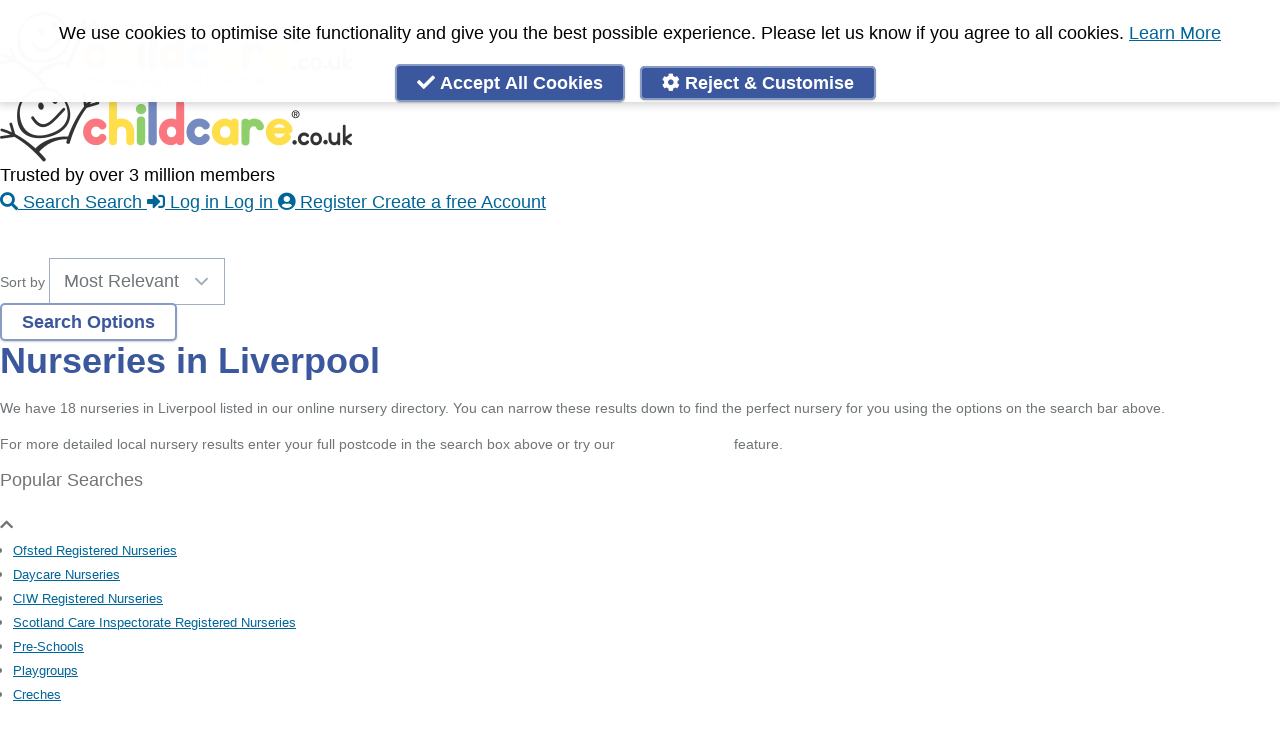

--- FILE ---
content_type: text/html; charset=UTF-8
request_url: https://www.childcare.co.uk/search/Nurseries/Liverpool
body_size: 22737
content:



<!DOCTYPE html>
<html dir="ltr" lang="en">
<head>

            <title>Nurseries in Liverpool</title>
    
    <meta name="theme-color" content="#FFFFFF"/>
    <meta http-equiv="Content-Type" content="text/html; charset=utf-8" />
    <meta name="viewport" content="initial-scale=1">

        <meta name="apple-itunes-app" content="app-id=486849572">
    	<link rel="manifest" href="/assets/web-app-manifest.json?v=2">

    <link rel="stylesheet" type="text/css" href="https://www.childcare.co.uk/assets/css/main.19532de86594ccc3610393c15a051885.css" media="" />
    <link rel="stylesheet" type="text/css" href="https://www.childcare.co.uk/assets/css/fontawesome.3b5f2a7bcc06e3f1466b524b0091084e.css" media="" />
    <meta name="turbolinks-cache-control" content="no-cache">
    
    
    <meta property="og:site_name" content="Childcare.co.uk" />

        <meta property="og:title" content="Nurseries in Liverpool - Childcare.co.uk" />
    <meta name="twitter:title" content="Nurseries in Liverpool - Childcare.co.uk" />
    
    <meta property="og:type" content="article" />

                        <meta property="og:image" content="https://www.childcare.co.uk/resources/images/childcare_banner_v4.png" />
        <meta name="twitter:image" content="https://www.childcare.co.uk/resources/images/childcare_banner_v4.png" /> 
            

                        <meta property="og:description" content="Childcare.co.uk is the UK's leading childcare platform. Search over a million Babysitters, Nannies, Registered Childminders and Childcare Jobs. Find a local Babysitter, Nanny, or Childminder and view thousands of Nanny Jobs online." />
        <meta name="twitter:description" content="Childcare.co.uk is the UK's leading childcare platform. Search over a million Babysitters, Nannies, Registered Childminders and Childcare Jobs. Find a local Babysitter, Nanny, or Childminder and view thousands of Nanny Jobs online.">
            

    <meta name="twitter:site" content="@childcare" />
    <meta name="twitter:card" content="summary_large_image" />

    <meta name="twitter:app:country" content="GB">
    <meta name="twitter:app:name:iphone" content="Childcare UK">
    <meta name="twitter:app:id:iphone" content="486849572">
    <meta name="twitter:app:name:ipad" content="Childcare UK">
    <meta name="twitter:app:id:ipad" content="486849572">
    <meta name="twitter:app:name:googleplay" content="Childcare.co.uk">
    <meta name="twitter:app:id:googleplay" content="uk.co.childcare.androidclient">

    <meta name="csrf-param" content="_csrf_token" >
    <meta name="csrf-token" content="b14f74472df.iuSHgmZSN7-mcR5Ytfb5UHAHX1ScuwgTZXw8x2W3Ebs.27DoswgkDt3gC2k0_b-dITRDCRD43kZnBixxo1bdRuzzjNa6Hzdw-sBDLg" >
   
    <link rel="apple-touch-icon" sizes="114x114" href="/resources/images/apple-touch-icon-114.png">
    <link rel="apple-touch-icon" sizes="72x72" href="/resources/images/apple-touch-icon-72.png">
    <link rel="apple-touch-icon" href="/resources/images/apple-touch-icon-57.png">
    <link rel="icon" type="image/png" href="/assets/icons/icon-16x16.png" sizes="16x16" />
    <link rel="icon" type="image/png" href="/assets/icons/icon-32x32.png" sizes="32x32" />
    <link rel="icon" type="image/png" href="/assets/icons/icon-192x192.png" sizes="192x192" />
    <link rel="icon" type="image/png" href="/assets/icons/icon-512x512.png" sizes="512x512" />

        
    
    <link rel="canonical" href="https://www.childcare.co.uk/search/Nurseries/Liverpool" />

    <script nonce="WnM5N29KbjlnTWtLcjB6eVFBZ3JGOUh3OHFsQnNkU2E" type="text/javascript">
    var Childcare = {
        Page: {},
        User: { Lists: []},
        Apps: {},
        Env: {
            env: "production",
            production: function () { return Childcare.Env.env == 'production'; },
            staging: function () { return Childcare.Env.env == 'staging'; },
            testing: function () { return Childcare.Env.env == 'testing'; },
            development: function () { return Childcare.Env.env == 'development'; },
        }
    };
    Childcare.User.type = "Visitor";
        </script>

    <script nonce="WnM5N29KbjlnTWtLcjB6eVFBZ3JGOUh3OHFsQnNkU2E" src="https://www.childcare.co.uk/assets/js/vendors.902fcdf254e947e151cd.js" type="text/javascript"></script>
    <script nonce="WnM5N29KbjlnTWtLcjB6eVFBZ3JGOUh3OHFsQnNkU2E" src="https://www.childcare.co.uk/assets/js/main.681867ac10683715b06a.js" type="text/javascript"></script>

    
    <script nonce="WnM5N29KbjlnTWtLcjB6eVFBZ3JGOUh3OHFsQnNkU2E">

    if (Childcare && Childcare.Privacy && Childcare.Privacy.Cookies.enabled("analytics")) {
        var userAgent = userAgent || navigator.userAgent;
        var isIE = userAgent.indexOf("MSIE ") > -1 || userAgent.indexOf("Trident/") > -1

        if (!isIE) { // IE crap floods Rollbar
            var _rollbarConfig = {
                accessToken: "d7774a38d7294e1792e3c9d0b49ff851",
                captureUncaught: true,
                captureUnhandledRejections: true,
                ignoredMessages: [
                    "ResizeObserver loop limit exceeded", // can be safely ignored
                    "document.getElementsByClassName.ToString is not a function",
                    "Uncaught ReferenceError: ui is not defined", // comes up a lot, alpine running before ui.menu etc is established somehow - rb#9548
                    "ReferenceError: ui is not defined", // comes up a lot, alpine running before ui.menu etc is established somehow - rb#9548
                    "ui is not defined", // comes up a lot, alpine running before ui.menu etc is established somehow - rb#9548
                    "(unknown): Script error.", // rb#1504
                    "Script error.", // rb#1504
                    "Can't find variable: gmo", // rb#14617 something to do with GA?
                    "Cannot read property of undefined/null expression r[\"@context\"]", // rb#11402 - not sure
                    "undefined is not an object (evaluating 'r[\"@context\"].toLowerCase')",
                ],
                payload: {
                    environment: "production",
                    client: {
                        javascript: {
                            code_version: '708ccbdf8a'
                        }
                    }
                                    }
            };
            // Rollbar Snippet
            !function(r){var e={};function o(n){if(e[n])return e[n].exports;var t=e[n]={i:n,l:!1,exports:{}};return r[n].call(t.exports,t,t.exports,o),t.l=!0,t.exports}o.m=r,o.c=e,o.d=function(r,e,n){o.o(r,e)||Object.defineProperty(r,e,{enumerable:!0,get:n})},o.r=function(r){"undefined"!=typeof Symbol&&Symbol.toStringTag&&Object.defineProperty(r,Symbol.toStringTag,{value:"Module"}),Object.defineProperty(r,"__esModule",{value:!0})},o.t=function(r,e){if(1&e&&(r=o(r)),8&e)return r;if(4&e&&"object"==typeof r&&r&&r.__esModule)return r;var n=Object.create(null);if(o.r(n),Object.defineProperty(n,"default",{enumerable:!0,value:r}),2&e&&"string"!=typeof r)for(var t in r)o.d(n,t,function(e){return r[e]}.bind(null,t));return n},o.n=function(r){var e=r&&r.__esModule?function(){return r.default}:function(){return r};return o.d(e,"a",e),e},o.o=function(r,e){return Object.prototype.hasOwnProperty.call(r,e)},o.p="",o(o.s=0)}([function(r,e,o){"use strict";var n=o(1),t=o(5);_rollbarConfig=_rollbarConfig||{},_rollbarConfig.rollbarJsUrl=_rollbarConfig.rollbarJsUrl||"https://cdn.rollbar.com/rollbarjs/refs/tags/v2.25.0/rollbar.min.js",_rollbarConfig.async=void 0===_rollbarConfig.async||_rollbarConfig.async;var a=n.setupShim(window,_rollbarConfig),l=t(_rollbarConfig);window.rollbar=n.Rollbar,a.loadFull(window,document,!_rollbarConfig.async,_rollbarConfig,l)},function(r,e,o){"use strict";var n=o(2),t=o(3);function a(r){return function(){try{return r.apply(this,arguments)}catch(r){try{console.error("[Rollbar]: Internal error",r)}catch(r){}}}}var l=0;function i(r,e){this.options=r,this._rollbarOldOnError=null;var o=l++;this.shimId=function(){return o},"undefined"!=typeof window&&window._rollbarShims&&(window._rollbarShims[o]={handler:e,messages:[]})}var s=o(4),d=function(r,e){return new i(r,e)},c=function(r){return new s(d,r)};function u(r){return a((function(){var e=this,o=Array.prototype.slice.call(arguments,0),n={shim:e,method:r,args:o,ts:new Date};window._rollbarShims[this.shimId()].messages.push(n)}))}i.prototype.loadFull=function(r,e,o,n,t){var l=!1,i=e.createElement("script"),s=e.getElementsByTagName("script")[0],d=s.parentNode;i.crossOrigin="",i.src=n.rollbarJsUrl,o||(i.async=!0),i.onload=i.onreadystatechange=a((function(){if(!(l||this.readyState&&"loaded"!==this.readyState&&"complete"!==this.readyState)){i.onload=i.onreadystatechange=null;try{d.removeChild(i)}catch(r){}l=!0,function(){var e;if(void 0===r._rollbarDidLoad){e=new Error("rollbar.js did not load");for(var o,n,a,l,i=0;o=r._rollbarShims[i++];)for(o=o.messages||[];n=o.shift();)for(a=n.args||[],i=0;i<a.length;++i)if("function"==typeof(l=a[i])){l(e);break}}"function"==typeof t&&t(e)}()}})),d.insertBefore(i,s)},i.prototype.wrap=function(r,e,o){try{var n;if(n="function"==typeof e?e:function(){return e||{}},"function"!=typeof r)return r;if(r._isWrap)return r;if(!r._rollbar_wrapped&&(r._rollbar_wrapped=function(){o&&"function"==typeof o&&o.apply(this,arguments);try{return r.apply(this,arguments)}catch(o){var e=o;throw e&&("string"==typeof e&&(e=new String(e)),e._rollbarContext=n()||{},e._rollbarContext._wrappedSource=r.toString(),window._rollbarWrappedError=e),e}},r._rollbar_wrapped._isWrap=!0,r.hasOwnProperty))for(var t in r)r.hasOwnProperty(t)&&(r._rollbar_wrapped[t]=r[t]);return r._rollbar_wrapped}catch(e){return r}};for(var p="log,debug,info,warn,warning,error,critical,global,configure,handleUncaughtException,handleAnonymousErrors,handleUnhandledRejection,captureEvent,captureDomContentLoaded,captureLoad".split(","),f=0;f<p.length;++f)i.prototype[p[f]]=u(p[f]);r.exports={setupShim:function(r,e){if(r){var o=e.globalAlias||"Rollbar";if("object"==typeof r[o])return r[o];r._rollbarShims={},r._rollbarWrappedError=null;var l=new c(e);return a((function(){e.captureUncaught&&(l._rollbarOldOnError=r.onerror,n.captureUncaughtExceptions(r,l,!0),e.wrapGlobalEventHandlers&&t(r,l,!0)),e.captureUnhandledRejections&&n.captureUnhandledRejections(r,l,!0);var a=e.autoInstrument;return!1!==e.enabled&&(void 0===a||!0===a||"object"==typeof a&&a.network)&&r.addEventListener&&(r.addEventListener("load",l.captureLoad.bind(l)),r.addEventListener("DOMContentLoaded",l.captureDomContentLoaded.bind(l))),r[o]=l,l}))()}},Rollbar:c}},function(r,e,o){"use strict";function n(r,e,o,n){r._rollbarWrappedError&&(n[4]||(n[4]=r._rollbarWrappedError),n[5]||(n[5]=r._rollbarWrappedError._rollbarContext),r._rollbarWrappedError=null);var t=e.handleUncaughtException.apply(e,n);o&&o.apply(r,n),"anonymous"===t&&(e.anonymousErrorsPending+=1)}r.exports={captureUncaughtExceptions:function(r,e,o){if(r){var t;if("function"==typeof e._rollbarOldOnError)t=e._rollbarOldOnError;else if(r.onerror){for(t=r.onerror;t._rollbarOldOnError;)t=t._rollbarOldOnError;e._rollbarOldOnError=t}e.handleAnonymousErrors();var a=function(){var o=Array.prototype.slice.call(arguments,0);n(r,e,t,o)};o&&(a._rollbarOldOnError=t),r.onerror=a}},captureUnhandledRejections:function(r,e,o){if(r){"function"==typeof r._rollbarURH&&r._rollbarURH.belongsToShim&&r.removeEventListener("unhandledrejection",r._rollbarURH);var n=function(r){var o,n,t;try{o=r.reason}catch(r){o=void 0}try{n=r.promise}catch(r){n="[unhandledrejection] error getting `promise` from event"}try{t=r.detail,!o&&t&&(o=t.reason,n=t.promise)}catch(r){}o||(o="[unhandledrejection] error getting `reason` from event"),e&&e.handleUnhandledRejection&&e.handleUnhandledRejection(o,n)};n.belongsToShim=o,r._rollbarURH=n,r.addEventListener("unhandledrejection",n)}}}},function(r,e,o){"use strict";function n(r,e,o){if(e.hasOwnProperty&&e.hasOwnProperty("addEventListener")){for(var n=e.addEventListener;n._rollbarOldAdd&&n.belongsToShim;)n=n._rollbarOldAdd;var t=function(e,o,t){n.call(this,e,r.wrap(o),t)};t._rollbarOldAdd=n,t.belongsToShim=o,e.addEventListener=t;for(var a=e.removeEventListener;a._rollbarOldRemove&&a.belongsToShim;)a=a._rollbarOldRemove;var l=function(r,e,o){a.call(this,r,e&&e._rollbar_wrapped||e,o)};l._rollbarOldRemove=a,l.belongsToShim=o,e.removeEventListener=l}}r.exports=function(r,e,o){if(r){var t,a,l="EventTarget,Window,Node,ApplicationCache,AudioTrackList,ChannelMergerNode,CryptoOperation,EventSource,FileReader,HTMLUnknownElement,IDBDatabase,IDBRequest,IDBTransaction,KeyOperation,MediaController,MessagePort,ModalWindow,Notification,SVGElementInstance,Screen,TextTrack,TextTrackCue,TextTrackList,WebSocket,WebSocketWorker,Worker,XMLHttpRequest,XMLHttpRequestEventTarget,XMLHttpRequestUpload".split(",");for(t=0;t<l.length;++t)r[a=l[t]]&&r[a].prototype&&n(e,r[a].prototype,o)}}},function(r,e,o){"use strict";function n(r,e){this.impl=r(e,this),this.options=e,function(r){for(var e=function(r){return function(){var e=Array.prototype.slice.call(arguments,0);if(this.impl[r])return this.impl[r].apply(this.impl,e)}},o="log,debug,info,warn,warning,error,critical,global,configure,handleUncaughtException,handleAnonymousErrors,handleUnhandledRejection,_createItem,wrap,loadFull,shimId,captureEvent,captureDomContentLoaded,captureLoad".split(","),n=0;n<o.length;n++)r[o[n]]=e(o[n])}(n.prototype)}n.prototype._swapAndProcessMessages=function(r,e){var o,n,t;for(this.impl=r(this.options);o=e.shift();)n=o.method,t=o.args,this[n]&&"function"==typeof this[n]&&("captureDomContentLoaded"===n||"captureLoad"===n?this[n].apply(this,[t[0],o.ts]):this[n].apply(this,t));return this},r.exports=n},function(r,e,o){"use strict";r.exports=function(r){return function(e){if(!e&&!window._rollbarInitialized){for(var o,n,t=(r=r||{}).globalAlias||"Rollbar",a=window.rollbar,l=function(r){return new a(r)},i=0;o=window._rollbarShims[i++];)n||(n=o.handler),o.handler._swapAndProcessMessages(l,o.messages);window[t]=n,window._rollbarInitialized=!0}}}}]);
            // End Rollbar Snippet
        }
    }
    </script>

            <link rel="preconnect" href="https://www.googletagmanager.com">
    
        <script nonce="WnM5N29KbjlnTWtLcjB6eVFBZ3JGOUh3OHFsQnNkU2E" type="text/javascript">
        // New way for gtag
        // Google adsbot sometimes doesn't load the main.js file, leading to a
        // lot of errors so we check for Childcare.Privacy first
        if (Childcare && Childcare.Privacy && Childcare.Privacy.Cookies && Childcare.Privacy.Google) {
            if (!Childcare.Privacy.Cookies.enabled('analytics')) {
                Childcare.Privacy.Google.denyAnalyticsStorage();
            } else {
                Childcare.Privacy.Google.grantAnalyticsStorage();
            }

            if (!Childcare.Privacy.Cookies.enabled('targetting')) {
                Childcare.Privacy.Google.denyAdStorage();
                Childcare.Privacy.Microsoft.denyAdStorage();
            } else {
                Childcare.Privacy.Google.grantAdStorage();
                Childcare.Privacy.Microsoft.grantAdStorage();
            }

                        Childcare.Privacy.Google.initProduction();
            Childcare.Privacy.Microsoft.initProduction();
                    }
    </script>

        
    
    
</head>
<body 
    data-page="Search"
    id="app"
    class=" ">

    <div id="wrapper" class="wrapper ">

    <section class="h-0 absolute mt-2 z-50">
        <h2 class="sr-only">Accessibility Links</h2>
        <ul>
            <li class=""><a href="#center" class="block sr-only focus:not-sr-only focus:p-2 shadow rounded outline-none bg-white z-50 border border-black border-solid focus:border left-0 top-0 text-center block no-underline bg-white text-black">Skip to Main Content</a></li>
            <li><a href="https://www.childcare.co.uk/contact" class="block sr-only focus:not-sr-only outline-none border bg-white z-50 border-black border-solid shadow rounded focus:p-2 left-0 top-0 text-center block no-underline bg-white text-black">Accessibility Feedback</a></li>
        </ul>
    </section>

     
    <div id="header" class="header mb-0 cf">
        <nav class="mb-2 md:mt-2 flex flex-col md:flex-row relative max-w-screen-lg mx-auto md:px-2 lg:px-2 w-full">
    <!-- Brand and toggle get grouped for better mobile display -->
    <div class="text-center md:w-1/3">
        <a class="" href='/'>
                        <img class="hidden logo md:block" src="https://www.childcare.co.uk/resources/images/misc/logo.704x150.png" width=352 height=75 alt="childcare.co.uk - Babysitters, Nannies, Childminders, Nanny Jobs" />
            <img class="h-auto mx-auto mt-3 logo md:hidden max-w-1/2 " src="https://www.childcare.co.uk/resources/images/misc/logo.no.tag.352x75.png" width=352 height=75 alt="childcare.co.uk - Babysitters, Nannies, Childminders, Nanny Jobs" />
                    </a>
    </div>

    <div class="flex flex-col content-end justify-end flex-grow">
                <div class="hidden pt-1 mb-1 text-lg font-bold text-right md:block text-new-pink-500">Trusted by over 3 million members</div>
        
        



<nav 
    role="menubar"
    aria-label="" 
    class="print:hidden menu z-50 fixed bottom-0 left-0 right-0 flex flex-col-reverse md:bg-transparent md:relative md:flex-col"
    x-data="ui.menu('')" 
   
    x-on:click.away="close(event)"
    x-bind:class="{'top-0': show != false, 'bg-white': show != false}"
    >

    <div class="w-full h-16 flex-none bg-white border-t border-gray-200 shadow-inner flex flex-row content-center justify-around md:border-0 md:justify-end text-xs md:flex-initial md:relative md:bg-white md:h-auto md:shadow-none " >

        
                                                                                                                        
            <a href="/search" 
                title="Search"
                class="
                    px-3 flex-initial no-underline uppercase text-2xs text-center text-new-pink-500 border-solid border-transparent border-b-2 flex flex-col justify-center self-center items-center  
                    md:border-0 md:normal-case md:text-sm md:rounded
                                            md:block md:flex-none relative 
                                                    md:hover:ring
                            md:border-b-0 md:px-4 md:ml-2 md:mr-0 md:text-white md:px-2 md:py-1 md:font-bold md:text-base md:bg-new-blue 
                                                            "
                x-bind:class="{ 'text-gray-800': show != false, 'font-bold': show == false, 'border-new-pink-500': show == false}"
                >
                <i class="
                    fa text-2xl [@media(max-height:35rem)]:text-xl leading-tight text-new-pink-500 text-center fa-search 
                    hover:text-new-blue 
                    md:text-sm relative  md:text-white md:hover:text-white                    " 
                    x-bind:class="{ 'text-gray-400': show != false, 'border-new-pink-500': show == false}"
                    aria-hidden="true" 
                    aria-label="Search">
                                        </i>
                    <span class="md:hidden [@media(max-height:35rem)]:hidden">Search</span>
                    <span class="hidden md:inline">Search</span>
            </a>
        
                                                            
            <a href="/login" 
                title="Log in"
                class="
                    px-3 flex-initial no-underline uppercase text-2xs text-center text-gray-800 border-solid border-transparent border-b-2 flex flex-col justify-center self-center items-center  
                    md:border-0 md:normal-case md:text-sm md:rounded
                                            md:block md:flex-none relative 
                                                    md:hover:ring
                            md:border-b-0 md:px-4 md:ml-2 md:mr-0 md:text-white md:px-2 md:py-1 md:font-bold md:text-base md:bg-new-blue 
                                                            "
                x-bind:class="{  '': show == false}"
                >
                <i class="
                    fa text-2xl [@media(max-height:35rem)]:text-xl leading-tight text-gray-400 text-center fa-sign-in-alt 
                    hover:text-new-blue 
                    md:text-sm relative  md:text-white md:hover:text-white                    " 
                    x-bind:class="{  '': show == false}"
                    aria-hidden="true" 
                    aria-label="Log in">
                                        </i>
                    <span class="md:hidden [@media(max-height:35rem)]:hidden">Log in</span>
                    <span class="hidden md:inline">Log in</span>
            </a>
        
                                                            
            <a href="/register" 
                title="Create a free Account"
                class="
                    px-3 flex-initial no-underline uppercase text-2xs text-center text-gray-800 border-solid border-transparent border-b-2 flex flex-col justify-center self-center items-center  
                    md:border-0 md:normal-case md:text-sm md:rounded
                                            md:block md:flex-none relative 
                                                    md:hover:ring
                            md:border-b-0 md:px-4 md:ml-2 md:mr-0 md:text-white md:px-2 md:py-1 md:font-bold md:text-base md:bg-new-blue 
                                                            "
                x-bind:class="{  '': show == false}"
                >
                <i class="
                    fa text-2xl [@media(max-height:35rem)]:text-xl leading-tight text-gray-400 text-center fa-user-circle 
                    hover:text-new-blue 
                    md:text-sm relative  md:text-white md:hover:text-white                    " 
                    x-bind:class="{  '': show == false}"
                    aria-hidden="true" 
                    aria-label="Create a free Account">
                                        </i>
                    <span class="md:hidden [@media(max-height:35rem)]:hidden">Register</span>
                    <span class="hidden md:inline">Create a free Account</span>
            </a>
        
        
    </div>

    </nav>
    </div>
</nav>


<div style="" class="hidden print:hidden md:block bg-new-pink-500">
        <ul class="horizontal-nav topnav bg-new-pink-500 rounded leading-loose overflow-hidden text-white text-xs font-bold mx-auto my-0 max-w-screen-lg mx-auto md:px-2 lg:px-2 w-full" style="">
           <li id="home"><a href="/" title="Home"><i class="fa fa-home" aria-hidden="true"></i><span class="accessibility">Home</span></a></li>
                        <li><a href="/find/Babysitters">Babysitters</a></li>
            <li><a href="/find/Childminders">Childminders</a></li>
            <li><a href="/find/Nannies">Nannies</a></li>
            <li><a href="/find/Nurseries">Nurseries</a></li>
            <li><a href="/find/Household-Help">Household Help</a></li>
            <li><a href="/find/Maternity-Nurses">Maternity Nurses</a></li>
            <li><a href="/find/Private-Tutors">Private Tutors</a></li>
            <li><a href="/find/Schools">Schools</a></li>
            <li><a href="/find/Jobs">Childcare Jobs</a></li>
                    </ul>
</div>

    </div>
    
    <div class="content cf max-w-screen-lg mx-auto md:px-2 lg:px-2 w-full py-4">
        <div id="center" class="w-full main-content wide">
        










<div class="px-3 mx-auto md:px-0">

    
    
    <div class="md:px-3">
            <form 
            action="/search" method="POST" class="flex flex-col justify-center mb-4 border-b form search-form border-childcare-blue-300 lg:-mx-3 md:flex-row" 
            x-data='Childcare.Controllers.searchForm("8", "", "Liverpool", null)'
           
            >
            <div x-show="!changeSearchContainerVisible" class="w-full mb-3 md:w-1/6 md:pr-2">
                <label class="inline-block mb-1 font-bold search-form__label">I'm looking for a...</label>
                <select x-ref="serviceSelect" @change="onServiceChange" name="service" id='service' required class="w-full h-8 py-0 text-sm shadow-none form-select" >
                        <option label="Please Select" value="" >Please Select</option>
                        <template x-if="formOptions.showJobOptions">
                        <option :checked="service == 'jobs' && tag == null" label="Childcare Jobs" value="jobs" >Childcare Jobs</option>
                        </template>
                        <template x-if="formOptions.showJobOptions">
                        <option :checked="service == 'jobs' && tag == 'Private-Tutor'" label="Private Tutor Jobs" value="jobs"  data-tag="Private-Tutor">Private Tutor Jobs</option>
                        </template>
                        <template x-if="formOptions.showJobOptions && formOptions.showServiceOptions">
                        <option label="" value="">---------------------</option>
                        </template>
                        <template x-if="formOptions.showServiceOptions">
                        <option :checked="service == 'all' && tag == null" label="All childcare services" value="all" >All childcare services</option>
                        </template>
                        <template x-if="formOptions.showServiceOptions">
                        <option :checked="service == '1' && tag == null" label="Babysitter" value="1" >Babysitter</option>
                        </template>
                        <template x-if="formOptions.showServiceOptions">
                        <option :checked="service == '3' && tag == null" label="Childminder" value="3" >Childminder</option>
                        </template>
                        <template x-if="formOptions.showServiceOptions">
                        <option :checked="service == '6' && tag == null" label="Nanny" value="6" >Nanny</option>
                        </template>
                        <template x-if="formOptions.showServiceOptions">
                        <option :checked="service == '8' && tag == null" label="Nursery" value="8" selected>Nursery</option>
                        </template>
                        <template x-if="formOptions.showServiceOptions">
                        <option :checked="service == 'daycare' && tag == null" label="Daycare" value="daycare" >Daycare</option>
                        </template>
                        <template x-if="formOptions.showServiceOptions">
                        <option :checked="service == '5' && tag == null" label="Nursery Nurse" value="5" >Nursery Nurse</option>
                        </template>
                        <template x-if="formOptions.showServiceOptions">
                        <option :checked="service == '7' && tag == null" label="Maternity Nurse" value="7" >Maternity Nurse</option>
                        </template>
                        <template x-if="formOptions.showServiceOptions">
                        <option :checked="service == '9' && tag == null" label="Private Tutor" value="9" >Private Tutor</option>
                        </template>
                        <template x-if="formOptions.showServiceOptions">
                        <option :checked="service == '10' && tag == null" label="Out of School Club" value="10" >Out of School Club</option>
                        </template>
                        <template x-if="formOptions.showServiceOptions">
                        <option :checked="service == '11' && tag == null" label="Household Help" value="11" >Household Help</option>
                        </template>
                        <template x-if="formOptions.showServiceOptions">
                        <option :checked="service == '12' && tag == null" label="Doula" value="12" >Doula</option>
                        </template>
                        <template x-if="formOptions.showServiceOptions">
                        <option :checked="service == 'schools' && tag == null" label="Schools" value="schools" >Schools</option>
                        </template>
                </select>
            </div>
            <div x-cloak x-show="!changeSearchContainerVisible && formOptions.showRadius" class="mb-3 w-full md:w-1/6 md:pr-2 ">
                <label class="inline-block mb-1 font-bold search-form__label">Within</label>
                <select name="radius" id='radius' class="w-full h-8 py-0 text-sm shadow-none form-select">
                    <option value=1 >1 Mile</option>
                    <option value=2 >2 Miles</option>
                    <option value=3 >3 Miles</option>
                    <option value=4 >4 Miles</option>
                    <option value=5 selected>5 Miles</option>
                    <option value=7 >7 Miles</option>
                    <option value=10 >10 Miles</option>
                    <option value=20 >20 Miles</option>
                    <option value=30 >30 Miles</option>
                    <option value=40 >40 Miles</option>
                </select>
            </div>

            <div x-show="!changeSearchContainerVisible" class="w-full mb-3 md:w-1/6 md:pr-2 ">
                <label class="inline-block mb-1 font-bold search-form__label">Postcode</label>
                <div class="flex flex-row">
                <input x-model="location" name="location" type="text" class="w-full h-8 text-sm shadow-none form-input" id='location' placeholder="Enter Postcode" value="Liverpool"/>
                <i x-show="'geolocation' in navigator && !location" 
                    class="fas text-base mt-2 -ml-6 pb-2 cursor-pointer" 
                    :class='{"fa-spin fa-circle-notch": geolocating, "fa-location-arrow": !geolocating }'
                    @click="geolocate()"></i>
                </div>
            </div>

            <div x-cloak x-show="!changeSearchContainerVisible && showTagSelect && formOptions.showFilters" class="mb-3 w-full md:w-2/6 grow md:pr-2 ">
                <label class="inline-block mb-1 font-bold search-form__label">Filter</label>
                <select x-ref="tagSelect" name="tag" id='tag' class="w-full h-8 py-0 text-sm shadow-none form-select" @change="onTagChange()">
                    <option value="">All Results</option>
                                            <option value="Babysitter"
                                data-service-id="jobs"
                                                            >Babysitter Jobs</option>
                                            <option value="Virtual-Nanny"
                                data-service-id="jobs"
                                                            >Virtual Nanny Jobs</option>
                                            <option value="Registered-Childminder"
                                data-service-id="jobs"
                                                            >Registered Childminder Jobs</option>
                                            <option value="Full-Time-Nanny"
                                data-service-id="jobs"
                                                            >Full Time Nanny Jobs</option>
                                            <option value="Part-Time-Nanny"
                                data-service-id="jobs"
                                                            >Part Time Nanny Jobs</option>
                                            <option value="Live-In-Nanny"
                                data-service-id="jobs"
                                                            >Live In Nanny Jobs</option>
                                            <option value="Live-Out-Nanny"
                                data-service-id="jobs"
                                                            >Live Out Nanny Jobs</option>
                                            <option value="After-School-Nanny"
                                data-service-id="jobs"
                                                            >After School Nanny Jobs</option>
                                            <option value="Out-of-School-Club"
                                data-service-id="jobs"
                                                            >Parents seeking Out of School Clubs</option>
                                            <option value="Nursery"
                                data-service-id="jobs"
                                                            >Parents seeking Nurseries</option>
                                            <option value="Night-Nanny"
                                data-service-id="jobs"
                                                            >Night Nanny Jobs</option>
                                            <option value="Nanny-Share"
                                data-service-id="jobs"
                                                            >Nanny Share Jobs</option>
                                            <option value="Bedtime-Nanny"
                                data-service-id="jobs"
                                                            >Bedtime Nanny Jobs</option>
                                            <option value="Maternity-Nurse"
                                data-service-id="jobs"
                                                            >Maternity Nurse Jobs</option>
                                            <option value="Mothers-Help"
                                data-service-id="jobs"
                                                            >Mothers Help Jobs</option>
                                            <option value="Potty-Trainer"
                                data-service-id="jobs"
                                                            >Potty Training Jobs</option>
                                            <option value="Housekeeper"
                                data-service-id="jobs"
                                                            >Housekeeper Jobs</option>
                                            <option value="Household-Help"
                                data-service-id="jobs"
                                                            >Household Help Jobs</option>
                                            <option value="Governess"
                                data-service-id="jobs"
                                                            >Governess Jobs</option>
                                            <option value="Doula"
                                data-service-id="jobs"
                                                            >Doula Jobs</option>
                                            <option value="Cleaner"
                                data-service-id="jobs"
                                                            >Cleaner Jobs</option>
                                            <option value="Private-Tutor"
                                data-service-id="jobs"
                                                            >Private Tutor Jobs</option>
                                            <option value="Special-Needs-Experience"
                                data-service-id="jobs"
                                                            >Special Needs Experience Jobs</option>
                                            <option value="Nanny"
                                data-service-id="jobs"
                                                            >Nanny Jobs</option>
                                            <option value="Male-Nanny"
                                data-service-id="jobs"
                                                            >Male Nanny Jobs</option>
                                            <option value="Evening-Babysitter"
                                data-service-id="1"
                                                            >Evening Babysitters</option>
                                            <option value="Home-School-Helper"
                                data-service-id="1"
                                                            >Home School Helpers</option>
                                            <option value="Ofsted-Registered"
                                data-service-id="1"
                                                            >Ofsted Registered Babysitters</option>
                                            <option value="Weekend-Babysitter"
                                data-service-id="1"
                                                            >Weekend Babysitters</option>
                                            <option value="Daytime-Babysitter"
                                data-service-id="1"
                                                            >Daytime Babysitters</option>
                                            <option value="Hotel-Babysitter"
                                data-service-id="1"
                                                            >Hotel Babysitters</option>
                                            <option value="Emergency-Babysitter"
                                data-service-id="1"
                                                            >Emergency Babysitters</option>
                                            <option value="Childcare-Qualifications"
                                data-service-id="1"
                                                            >Babysitters with Childcare Qualifications</option>
                                            <option value="DBS-Check"
                                data-service-id="1"
                                                            >Babysitters with DBS Checks</option>
                                            <option value="First-Aid-Training"
                                data-service-id="1"
                                                            >Babysitters with First Aid Training</option>
                                            <option value="free-smear-test-childcare"
                                data-service-id="1"
                                                            >Babysitters offering one-hour free childcare for women having smear tests</option>
                                            <option value="Special-Needs-Experience"
                                data-service-id="1"
                                                            >Babysitters with Special Needs Experience</option>
                                            <option value="Newborn-Experience"
                                data-service-id="1"
                                                            >Babysitters with Newborn Experience</option>
                                            <option value="Montessori-Trained"
                                data-service-id="1"
                                                            >Montessori Trained Babysitters</option>
                                            <option value="Full-Driving-Licence"
                                data-service-id="1"
                                                            >Babysitters with Full Driving Licence</option>
                                            <option value="Own-Car"
                                data-service-id="1"
                                                            >Babysitters with Own Car</option>
                                            <option value="Male"
                                data-service-id="1"
                                                            >Male Babysitters</option>
                                            <option value="Female"
                                data-service-id="1"
                                                            >Female Babysitters</option>
                                            <option value="Overnight"
                                data-service-id="1"
                                                            >Overnight Babysitters</option>
                                            <option value="Morning"
                                data-service-id="1"
                                                            >Morning Babysitters</option>
                                            <option value="Afternoon"
                                data-service-id="1"
                                                            >Afternoon Babysitters</option>
                                            <option value="24-Hour"
                                data-service-id="1"
                                                            >24 Hour Babysitters</option>
                                            <option value="Virtual-Nanny"
                                data-service-id="1"
                                                            >Virtual Nannies</option>
                                            <option value="Ofsted-Registered"
                                data-service-id="3"
                                                            >Ofsted Registered Childminders</option>
                                            <option value="Scotland-Care-Inspectorate-Registered"
                                data-service-id="3"
                                                            >Scotland Care Inspectorate Registered Childminders</option>
                                            <option value="Guernsey-Health-And-Social-Care-Registered"
                                data-service-id="3"
                                                            >Guernsey Health &amp; Social Care Registered Childminders</option>
                                            <option value="CIW-Registered"
                                data-service-id="3"
                                                            >CIW Registered Childminders</option>
                                            <option value="Registered-in-Northern-Ireland"
                                data-service-id="3"
                                                            >Childminders Registered in Northern Ireland</option>
                                            <option value="Childminding-Agency-Registered"
                                data-service-id="3"
                                                            >Childminders Registered with Agencies</option>
                                            <option value="Special-Needs-Experience"
                                data-service-id="3"
                                                            >Childminders with Special Needs Experience</option>
                                            <option value="Overnight-Care"
                                data-service-id="3"
                                                            >Overnight Care Childminders</option>
                                            <option value="DBS-Check"
                                data-service-id="3"
                                                            >Childminders with DBS Checks</option>
                                            <option value="Newborn-Experience"
                                data-service-id="3"
                                                            >Childminders with Newborn Experience</option>
                                            <option value="Full-Driving-Licence"
                                data-service-id="3"
                                                            >Childminders with Full Driving Licence</option>
                                            <option value="Own-Car"
                                data-service-id="3"
                                                            >Childminders with Own Car</option>
                                            <option value="First-Aid-Training"
                                data-service-id="3"
                                                            >Childminders with First Aid Training</option>
                                            <option value="Childcare-Qualifications"
                                data-service-id="3"
                                                            >Childminders with Childcare Qualifications</option>
                                            <option value="School-Pickups"
                                data-service-id="3"
                                                            >Childminders offering School Pickups</option>
                                            <option value="Flexible-Hours"
                                data-service-id="3"
                                                            >Flexible Hours Childminders</option>
                                            <option value="9-months-free-childcare"
                                data-service-id="3"
                                                            >Childminders who provide 9 months old Funded Childcare Entitlement</option>
                                            <option value="2-year-old-free-childcare"
                                data-service-id="3"
                                                            >Childminders who provide 2 year old Funded Childcare Entitlement</option>
                                            <option value="3-and-4-year-old-free-childcare"
                                data-service-id="3"
                                                            >Childminders who provide 3 and 4 year old Funded Childcare Entitlement</option>
                                            <option value="tax-free-childcare"
                                data-service-id="3"
                                                            >Childminders who offer Tax-Free Childcare</option>
                                            <option value="free-smear-test-childcare"
                                data-service-id="3"
                                                            >Childminders offering one-hour free childcare for women having smear tests</option>
                                            <option value="childminder-assistant-jobs"
                                data-service-id="3"
                                                            >Childminder Assistant Jobs</option>
                                            <option value="Male"
                                data-service-id="3"
                                                            >Male Childminders</option>
                                            <option value="Female"
                                data-service-id="3"
                                                            >Female Childminders</option>
                                            <option value="Weekend"
                                data-service-id="3"
                                                            >Weekend Childminders</option>
                                            <option value="Daytime"
                                data-service-id="3"
                                                            >Daytime Childminders</option>
                                            <option value="Evening"
                                data-service-id="3"
                                                            >Evening Childminders</option>
                                            <option value="Before-School"
                                data-service-id="3"
                                                            >Before School Childminders</option>
                                            <option value="After-School"
                                data-service-id="3"
                                                            >After School Childminders</option>
                                            <option value="Key-Worker-Childcare"
                                data-service-id="3"
                                                            >Childminders open for key workers</option>
                                            <option value="Outstanding-Rated"
                                data-service-id="3"
                                                            >Outstanding Rated Childminders</option>
                                            <option value="NMC-Registered"
                                data-service-id="4"
                                                            >NMC Registered Midwives</option>
                                            <option value="RCM-Member"
                                data-service-id="4"
                                                            >Royal College of Midwives Members</option>
                                            <option value="IMUK-Member"
                                data-service-id="4"
                                                            >Independent Midwives UK Members</option>
                                            <option value="NVQ-Level-2"
                                data-service-id="5"
                                                            >NVQ Level 2 Nursery Nurses</option>
                                            <option value="NVQ-Level-3"
                                data-service-id="5"
                                                            >NVQ Level 3 Nursery Nurses</option>
                                            <option value="CACHE-Level-2"
                                data-service-id="5"
                                                            >CACHE Level 2 Nursery Nurses</option>
                                            <option value="CACHE-Level-3"
                                data-service-id="5"
                                                            >CACHE Level 3 Nursery Nurses</option>
                                            <option value="BTEC"
                                data-service-id="5"
                                                            >BTEC Qualified Nursery Nurses</option>
                                            <option value="Management-Experience"
                                data-service-id="5"
                                                            >Nursery Nurses with Management Experience</option>
                                            <option value="Montessori-Teacher"
                                data-service-id="5"
                                                            >Montessori Teachers</option>
                                            <option value="Full-Time-Nanny"
                                data-service-id="6"
                                                            >Full Time Nannies</option>
                                            <option value="Virtual-Nanny"
                                data-service-id="6"
                                                            >Virtual Nannies</option>
                                            <option value="Part-Time-Nanny"
                                data-service-id="6"
                                                            >Part Time Nannies</option>
                                            <option value="Home-School-Helper"
                                data-service-id="6"
                                                            >Home School Helpers</option>
                                            <option value="CIW-Registered"
                                data-service-id="6"
                                                            >CIW Registered Nannies</option>
                                            <option value="Live-In-Nanny"
                                data-service-id="6"
                                                            >Live In Nannies</option>
                                            <option value="Live-Out-Nanny"
                                data-service-id="6"
                                                            >Live Out Nannies</option>
                                            <option value="Night-Nanny"
                                data-service-id="6"
                                                            >Night Nannies</option>
                                            <option value="After-School-Nanny"
                                data-service-id="6"
                                                            >After School Nannies</option>
                                            <option value="Bedtime-Nanny"
                                data-service-id="6"
                                                            >Bedtime Nannies</option>
                                            <option value="Festival-Nanny"
                                data-service-id="6"
                                                            >Festival Nannies</option>
                                            <option value="Nanny-Housekeeper"
                                data-service-id="6"
                                                            >Nanny Housekeepers</option>
                                            <option value="Governess"
                                data-service-id="6"
                                                            >Governesses</option>
                                            <option value="Ofsted-Registered"
                                data-service-id="6"
                                                            >Ofsted Registered Nannies</option>
                                            <option value="Full-Driving-Licence"
                                data-service-id="6"
                                                            >Nannies with Full Driving Licence</option>
                                            <option value="Own-Car"
                                data-service-id="6"
                                                            >Nannies with Own Car</option>
                                            <option value="DBS-Check"
                                data-service-id="6"
                                                            >Nannies with DBS Checks</option>
                                            <option value="First-Aid-Training"
                                data-service-id="6"
                                                            >Nannies with First Aid Training</option>
                                            <option value="Special-Needs-Experience"
                                data-service-id="6"
                                                            >Nannies with Special Needs Experience</option>
                                            <option value="Newborn-Experience"
                                data-service-id="6"
                                                            >Nannies with Newborn Experience</option>
                                            <option value="Childcare-Qualifications"
                                data-service-id="6"
                                                            >Nannies with Childcare Qualifications</option>
                                            <option value="Montessori-Trained"
                                data-service-id="6"
                                                            >Montessori Trained Nannies</option>
                                            <option value="Mothers-Help"
                                data-service-id="6"
                                                            >Nannies who work as a Mothers Help</option>
                                            <option value="Potty-Trainer"
                                data-service-id="6"
                                                            >Potty Trainers</option>
                                            <option value="tax-free-childcare"
                                data-service-id="6"
                                                            >Nannies who offer Tax-Free Childcare</option>
                                            <option value="prepared-to-relocate"
                                data-service-id="6"
                                                            >Nannies who are prepared to relocate</option>
                                            <option value="Nanny-Share"
                                data-service-id="6"
                                                            >Nannies open to Nanny Shares</option>
                                            <option value="free-smear-test-childcare"
                                data-service-id="6"
                                                            >Nannies offering one-hour free childcare for women having smear tests</option>
                                            <option value="Male"
                                data-service-id="6"
                                                            >Male Nannies</option>
                                            <option value="Female"
                                data-service-id="6"
                                                            >Female Nannies</option>
                                            <option value="Overnight"
                                data-service-id="6"
                                                            >Overnight Nannies</option>
                                            <option value="Weekend"
                                data-service-id="6"
                                                            >Weekend Nannies</option>
                                            <option value="Key-Worker-Childcare"
                                data-service-id="6"
                                                            >Nannies offering key worker childcare</option>
                                            <option value="DBS-Check"
                                data-service-id="7"
                                                            >Maternity Nurses with DBS Checks</option>
                                            <option value="First-Aid-Training"
                                data-service-id="7"
                                                            >Maternity Nurses with First Aid Training</option>
                                            <option value="MNT-Course"
                                data-service-id="7"
                                                            >Maternity Nurses with MNT Training</option>
                                            <option value="Multiple-Birth-Experience"
                                data-service-id="7"
                                                            >Maternity Nurses with Multiple Birth Experience</option>
                                            <option value="Special-Needs-Experience"
                                data-service-id="7"
                                                            >Maternity Nurses with Special Needs Experience</option>
                                            <option value="Night-Nanny"
                                data-service-id="7"
                                                            >Night Nannies</option>
                                            <option value="Baby-Sleep-Expert"
                                data-service-id="7"
                                                            >Baby Sleep Experts</option>
                                            <option value="Ofsted-Registered"
                                data-service-id="8"
                                                            >Ofsted Registered Nurseries</option>
                                            <option value="Daycare"
                                data-service-id="8"
                                                            >Daycare Nurseries</option>
                                            <option value="CIW-Registered"
                                data-service-id="8"
                                                            >CIW Registered Nurseries</option>
                                            <option value="Scotland-Care-Inspectorate-Registered"
                                data-service-id="8"
                                                            >Scotland Care Inspectorate Registered Nurseries</option>
                                            <option value="Pre-School"
                                data-service-id="8"
                                                            >Pre-Schools</option>
                                            <option value="Playgroup"
                                data-service-id="8"
                                                            >Playgroups</option>
                                            <option value="Creche"
                                data-service-id="8"
                                                            >Creches</option>
                                            <option value="Afterschool-Care"
                                data-service-id="8"
                                                            >After School Care</option>
                                            <option value="Before-School-Care"
                                data-service-id="8"
                                                            >Before School Care</option>
                                            <option value="Holiday-Club"
                                data-service-id="8"
                                                            >Holiday Clubs</option>
                                            <option value="Montessori-Nursery"
                                data-service-id="8"
                                                            >Montessori Nurseries</option>
                                            <option value="9-months-free-childcare"
                                data-service-id="8"
                                                            >Nurseries who provide 9 months old Funded Childcare Entitlement</option>
                                            <option value="2-year-old-free-childcare"
                                data-service-id="8"
                                                            >Nurseries who provide free 2 year old Funded Childcare Entitlement</option>
                                            <option value="3-and-4-year-old-free-childcare"
                                data-service-id="8"
                                                            >Nurseries who provide 3 and 4 year old Funded Childcare Entitlement</option>
                                            <option value="tax-free-childcare"
                                data-service-id="8"
                                                            >Nurseries who offer Tax-Free Childcare</option>
                                            <option value="Key-Worker-Childcare"
                                data-service-id="8"
                                                            >Nurseries open for key workers</option>
                                            <option value="DBS-Check"
                                data-service-id="9"
                                                            >Private Tutors with DBS Checks</option>
                                            <option value="Virtual-Tutor"
                                data-service-id="9"
                                                            >Virtual Tutors</option>
                                            <option value="Home-School-Helper"
                                data-service-id="9"
                                                            >Home School Helpers</option>
                                            <option value="Maths-Tutor"
                                data-service-id="9"
                                                            >Maths Tutors</option>
                                            <option value="English-Tutor"
                                data-service-id="9"
                                                            >English Tutors</option>
                                            <option value="Biology-Tutor"
                                data-service-id="9"
                                                            >Biology Tutors</option>
                                            <option value="Chemistry-Tutor"
                                data-service-id="9"
                                                            >Chemistry Tutors</option>
                                            <option value="Physics-Tutor"
                                data-service-id="9"
                                                            >Physics Tutors</option>
                                            <option value="French-Tutor"
                                data-service-id="9"
                                                            >French Tutors</option>
                                            <option value="German-Tutor"
                                data-service-id="9"
                                                            >German Tutors</option>
                                            <option value="IT-Computers-Tutor"
                                data-service-id="9"
                                                            >IT/Computer Tutors</option>
                                            <option value="Geography-Tutor"
                                data-service-id="9"
                                                            >Geography Tutors</option>
                                            <option value="History-Tutor"
                                data-service-id="9"
                                                            >History Tutors</option>
                                            <option value="Spanish-Tutor"
                                data-service-id="9"
                                                            >Spanish Tutors</option>
                                            <option value="Music-Tutor"
                                data-service-id="9"
                                                            >Music Tutors</option>
                                            <option value="General-Science-Tutor"
                                data-service-id="9"
                                                            >General Science Tutors</option>
                                            <option value="Art-Tutor"
                                data-service-id="9"
                                                            >Art Tutors</option>
                                            <option value="Economics-Tutor"
                                data-service-id="9"
                                                            >Economics Tutors</option>
                                            <option value="Greek-Tutor"
                                data-service-id="9"
                                                            >Greek Tutors</option>
                                            <option value="Latin-Tutor"
                                data-service-id="9"
                                                            >Latin Tutors</option>
                                            <option value="Italian-Tutor"
                                data-service-id="9"
                                                            >Italian Tutors</option>
                                            <option value="Law-Tutor"
                                data-service-id="9"
                                                            >Law Tutors</option>
                                            <option value="Russian-Tutor"
                                data-service-id="9"
                                                            >Russian Tutors</option>
                                            <option value="Mandarin-Tutor"
                                data-service-id="9"
                                                            >Mandarin Tutors</option>
                                            <option value="Japanese-Tutor"
                                data-service-id="9"
                                                            >Japanese Tutors</option>
                                            <option value="languages-tutor"
                                data-service-id="9"
                                                            >Languages Tutors</option>
                                            <option value="Government-and-Politics-Tutor"
                                data-service-id="9"
                                                            >Government and Politics Tutors</option>
                                            <option value="Sociology-Tutor"
                                data-service-id="9"
                                                            >Sociology Tutors</option>
                                            <option value="Psychology-Tutor"
                                data-service-id="9"
                                                            >Psychology Tutors</option>
                                            <option value="Drama-Tutor"
                                data-service-id="9"
                                                            >Drama Tutors</option>
                                            <option value="Swimming-Tutor"
                                data-service-id="9"
                                                            >Swimming Tutors</option>
                                            <option value="Football-Coach"
                                data-service-id="9"
                                                            >Football Coaches</option>
                                            <option value="Cookery-Tutor"
                                data-service-id="9"
                                                            >Cookery Tutors</option>
                                            <option value="business-marketing-tutor"
                                data-service-id="9"
                                                            >Business/Marketing Tutors</option>
                                            <option value="pe-sports-science-tutor"
                                data-service-id="9"
                                                            >PE/Sports Science Tutors</option>
                                            <option value="Humanities-Tutor"
                                data-service-id="9"
                                                            >Humanities Tutors</option>
                                            <option value="engineering-technology-tutor"
                                data-service-id="9"
                                                            >Engineering/Technology Tutors</option>
                                            <option value="media-tutor"
                                data-service-id="9"
                                                            >Media Tutors</option>
                                            <option value="Primary-up-to-11-years"
                                data-service-id="9"
                                                            >Primary Tutors up to 11 years</option>
                                            <option value="Secondary-12"
                                data-service-id="9"
                                                            >Secondary Tutors 12+</option>
                                            <option value="11-Plus"
                                data-service-id="9"
                                                            >11 Plus Tutors</option>
                                            <option value="GCSE"
                                data-service-id="9"
                                                            >GCSE Tutors</option>
                                            <option value="A-Level"
                                data-service-id="9"
                                                            >A-Level Tutors</option>
                                            <option value="Further-Higher-University"
                                data-service-id="9"
                                                            >Further Education and University Tutors</option>
                                            <option value="Special-Needs-Tutor"
                                data-service-id="9"
                                                            >SEND Tutors</option>
                                            <option value="Montessori-Teacher"
                                data-service-id="9"
                                                            >Montessori Teachers</option>
                                            <option value="cycling-tutor"
                                data-service-id="9"
                                                            >Cycling Tutors</option>
                                            <option value="accounting-tutor"
                                data-service-id="9"
                                                            >Accounting Tutors</option>
                                            <option value="finance-tutor"
                                data-service-id="9"
                                                            >Finance Tutors</option>
                                            <option value="statistics-tutor"
                                data-service-id="9"
                                                            >Statistics Tutors</option>
                                            <option value="welsh-tutor"
                                data-service-id="9"
                                                            >Welsh Tutors</option>
                                            <option value="Forest-School-Leader"
                                data-service-id="9"
                                                            >Forest School Leaders</option>
                                            <option value="Mindfulness-Tutor"
                                data-service-id="9"
                                                            ></option>
                                            <option value="Yoga-Tutor"
                                data-service-id="9"
                                                            ></option>
                                            <option value="After-School-Club"
                                data-service-id="10"
                                                            >After School Clubs</option>
                                            <option value="Breakfast-Club"
                                data-service-id="10"
                                                            >Breakfast Clubs</option>
                                            <option value="Holiday-Club"
                                data-service-id="10"
                                                            >Holiday Clubs</option>
                                            <option value="Cleaner"
                                data-service-id="11"
                                                            >Cleaners</option>
                                            <option value="Dog-Walker"
                                data-service-id="11"
                                                            >Dog Walkers</option>
                                            <option value="Pet-Sitter"
                                data-service-id="11"
                                                            >Pet Sitters</option>
                                            <option value="Pet-Groomer"
                                data-service-id="11"
                                                            >Pet Groomers</option>
                                            <option value="Pet-Trainer"
                                data-service-id="11"
                                                            >Pet Trainers</option>
                                            <option value="Housekeeper"
                                data-service-id="11"
                                                            >Housekeepers</option>
                                            <option value="Gardener"
                                data-service-id="11"
                                                            >Gardeners</option>
                                            <option value="Handyman"
                                data-service-id="11"
                                                            >Handymen</option>
                                            <option value="Painter-Decorator"
                                data-service-id="11"
                                                            >Painters and Decorators</option>
                                            <option value="Flatpack-Assembly"
                                data-service-id="11"
                                                            >Flatpack Assemblers</option>
                                            <option value="Window-Cleaner"
                                data-service-id="11"
                                                            >Window Cleaners</option>
                                            <option value="Chauffeur"
                                data-service-id="11"
                                                            >Chauffeurs</option>
                                            <option value="Cook"
                                data-service-id="11"
                                                            >Cooks and Chefs</option>
                                            <option value="Ironing"
                                data-service-id="11"
                                                            >Ironing services</option>
                                            <option value="House-Sitting"
                                data-service-id="11"
                                                            >House Sitters</option>
                                            <option value="Birth-Doula"
                                data-service-id="12"
                                                            >Birth Doulas</option>
                                            <option value="Postnatal-Doula"
                                data-service-id="12"
                                                            >Postnatal Doulas</option>
                                                                <option value="DBS-Check"
                                data-service-id="all"
                                                            >Childcare Providers with DBS Checks</option>
                                            <option value="Special-Needs-Experience"
                                data-service-id="all"
                                                            >Childcare Providers with Special Needs Experience</option>
                                            <option value="First-Aid-Training"
                                data-service-id="all"
                                                            >Childcare Providers with First Aid Training</option>
                                            <option value="Key-Worker-Childcare"
                                data-service-id="all"
                                                            >Childcare Providers who are open to Key Workers</option>
                                            <option value="Virtual-Nanny"
                                data-service-id="all"
                                                            >Virtual Nannies</option>
                                            <option value="Male"
                                data-service-id="all"
                                                            >Male Childcare Providers</option>
                                            <option value="Female"
                                data-service-id="all"
                                                            >Female Childcare Providers</option>
                                            <option value="Home-School-Helper"
                                data-service-id="all"
                                                            >Home School Helpers</option>
                                            <option value="Free-Smear-Test-Childcare"
                                data-service-id="all"
                                                            >Childcare Providers offering one-hour free childcare for women having smear tests</option>
                                    </select>
            </div>

                        <div x-cloak  class="mb-3 w-full md:w-1/6 md:pr-2 ">
                <label class="inline-block mb-1 font-bold search-form__label" for="sort">Sort by</label>
                <select class="w-full h-8 py-0 text-sm shadow-none form-select" name=sort @change="onSortChange()">
                    <option value="" selected>Most Relevant</option>
                    <option value="login" >Last Login</option>
                    <option value="nearest" >Nearest</option>
                    <option value="newest" >Newest</option>
                                        <option value="rating" >Top Rated</option>
                </select>
            </div>
            
            <div x-show="!changeSearchContainerVisible" class="w-full mb-3 md:w-auto md:grow-0 shrink md:pr-2">
                <label class="hidden search-form__label mb-1 md:block">&nbsp;</label>
                <input type="submit" value="Search" class="w-full mr-0 md:hidden button" />
                <button type="submit" class="w-full mr-0 hidden md:block button" /><i class="fas fa-search"></i></button>
            </div>
                        <div x-ref="changeSearchContainer" x-show="changeSearchContainerVisible" class="w-full mb-3 md:w-1/6 md:hidden change-search ">
                <input type=button class="button button--resp-full" value="Search Options" @click="changeSearch">
            </div>
                    </form>
    </div>

        <div class="p-3 mb-4 text-white search-header bg-new-pink-500 md:rounded">
        <h1 class="mb-2 text-base text-white md:text-lg">Nurseries in Liverpool</h1>
                                    <p class="full-only">We have 18 nurseries 
in Liverpool listed in our online nursery directory.

You can narrow these results down to find the perfect nursery for you using the options on the search bar above.

</p>

<p>For more detailed local nursery results enter your full postcode in the search box above or try our <a href="http://www.childcare.co.uk/advancedsearch">Advanced Search</a> feature.</p>
                        </div>
    
    
        <div x-data='{"open": true, "extra": false}' x-title="search.popularSearches" class="mx-auto px-3 full-only popular-searches border-b border-gray-300 mb-2">
            <p>Popular Searches</p>
            <span class="float-right clickable popular-searches__toggle" @click="open = !open"><i class="fas" :class='{"fa-chevron-up": open, "fa-chevron-down": !open}'></i></span>

            <div x-show="open">
                <div  class="popular-searches__list grid grid-cols-3 gap-4">

                                        <div>
                        <ul>
                                                                            <li >
                                <a href="/search/Nurseries/Liverpool/Ofsted-Registered">Ofsted Registered Nurseries</a>
                            </li>
                                                    <li >
                                <a href="/search/Nurseries/Liverpool/Daycare">Daycare Nurseries</a>
                            </li>
                                                    <li >
                                <a href="/search/Nurseries/Liverpool/CIW-Registered">CIW Registered Nurseries</a>
                            </li>
                                                    <li >
                                <a href="/search/Nurseries/Liverpool/Scotland-Care-Inspectorate-Registered">Scotland Care Inspectorate Registered Nurseries</a>
                            </li>
                                                    <li >
                                <a href="/search/Nurseries/Liverpool/Pre-School">Pre-Schools</a>
                            </li>
                                                    <li >
                                <a href="/search/Nurseries/Liverpool/Playgroup">Playgroups</a>
                            </li>
                                                    <li >
                                <a href="/search/Nurseries/Liverpool/Creche">Creches</a>
                            </li>
                                                                        </ul>
                    </div>
                                        <div>
                        <ul>
                                                                            <li >
                                <a href="/search/Nurseries/Liverpool/Afterschool-Care">After School Care</a>
                            </li>
                                                    <li >
                                <a href="/search/Nurseries/Liverpool/Before-School-Care">Before School Care</a>
                            </li>
                                                    <li >
                                <a href="/search/Nurseries/Liverpool/Holiday-Club">Holiday Clubs</a>
                            </li>
                                                    <li >
                                <a href="/search/Nurseries/Liverpool/Montessori-Nursery">Montessori Nurseries</a>
                            </li>
                                                    <li >
                                <a href="/search/Nurseries/Liverpool/9-months-free-childcare">Nurseries who provide 9 months old Funded Childcare Entitlement</a>
                            </li>
                                                    <li >
                                <a href="/search/Nurseries/Liverpool/2-year-old-free-childcare">Nurseries who provide free 2 year old Funded Childcare Entitlement</a>
                            </li>
                                                    <li >
                                <a href="/search/Nurseries/Liverpool/3-and-4-year-old-free-childcare">Nurseries who provide 3 and 4 year old Funded Childcare Entitlement</a>
                            </li>
                                                                        </ul>
                    </div>
                                        <div>
                        <ul>
                                                                            <li >
                                <a href="/search/Nurseries/Liverpool/tax-free-childcare">Nurseries who offer Tax-Free Childcare</a>
                            </li>
                                                    <li >
                                <a href="/search/Nurseries/Liverpool/Key-Worker-Childcare">Nurseries open for key workers</a>
                            </li>
                                                                        </ul>
                    </div>
                                    </div>
            </div>
    </div>
        
</div>



    <div @pageshow.window="onPageShow" x-data="Childcare.Controllers.searchScroll(1, 1, &quot;\/search\/Nurseries\/Liverpool&quot;)"
        >
        <div class="h-1" x-ref="prevTrigger"></div>
        <div class="results" x-ref="results">
        
    <div data-page="1">
            <div class="px-3">
                                                                    
        <div class="search-result border-b border-gray-300 px-0 w-auto pt-2 pb-0 md:pb-4 mb-2 result profile cf featured  "
             data-screenname="Barton"
             data-user-id="2615748"
             data-profile-id="3829874"
             data-is-favourite=""
            >

            <div class="w-1/4 md:w-1/5 pl-2 pr-2 relative float-left clickable" 
             data-href="/profile/2615748">
                <div class="profile-image relative md:w-4/5 mx-auto">
                    <a href='/profile/2615748'><img width=100 height=100 alt='Barton' src='https://pf1.childcare.co.uk/5/b6ea4/4a0d55e8.thumbnail.png'  class="fixprofileimage"></a>
                </div>
                                <div class="w-full md:mt-3 text-center p-0">
                                                            <i class="fa fa-certificate documents-held__icon text-xs md:text-xl text-childcare-blue-500 " title="Copy of registration certificate held" data-toggle="tooltip" data-placement="bottom" aria-hidden="true"></i>
                                                        </div>
                
                
                <div class="hidden md:block mt-3">
                                                                    <div class="rounded-lg py-2 text-center text-sm">From &pound;60.50/day</div>
                                                            
                </div>
            </div>

            <div class="w-3/4 md:w-4/5 pl-2 float-left">
                <div class="clickable flex flex-wrap text-base items-baseline md:pl-2"
                     data-href="/profile/2615748">

                    <div class="screen-name grow font-bold ">
                                                    <span class="">Barton </span>
                                                                
<svg
    data-toggle="tooltip"
    title="Verified members have previously uploaded identification documents such as a passport, driving licence, registration certificate, DBS check, council tax bill or utility bill. Full details are shown on each member profile."
    class="inline w-4 h-4 md:w-5 md:h-5 -mt-1 text-blue-500"
    fill="currentColor"
    viewBox="0 0 20 20"
    xmlns="http://www.w3.org/2000/svg">
    <path fill-rule="evenodd" d="M6.267 3.455a3.066 3.066 0 001.745-.723 3.066 3.066 0 013.976 0 3.066 3.066 0 001.745.723 3.066 3.066 0 012.812 2.812c.051.643.304 1.254.723 1.745a3.066 3.066 0 010 3.976 3.066 3.066 0 00-.723 1.745 3.066 3.066 0 01-2.812 2.812 3.066 3.066 0 00-1.745.723 3.066 3.066 0 01-3.976 0 3.066 3.066 0 00-1.745-.723 3.066 3.066 0 01-2.812-2.812 3.066 3.066 0 00-.723-1.745 3.066 3.066 0 010-3.976 3.066 3.066 0 00.723-1.745 3.066 3.066 0 012.812-2.812zm7.44 5.252a1 1 0 00-1.414-1.414L9 10.586 7.707 9.293a1 1 0 00-1.414 1.414l2 2a1 1 0 001.414 0l4-4z" clip-rule="evenodd"></path>
</svg>
                                        </div>
                    
                                            <div class="rating flex items-center leading-none">
                                                    <img class="my-0 star-rating inline-block h-3 w-auto " width="100" height="20" src='https://www.childcare.co.uk/resources/images/ui/rating-5.png' alt="5 stars" />
 <span class="ml-1 text-xs ">5</span>
                                                </div>
                                    </div>

                                    <div class="clickable mt-2 flex text-xs md:pl-2"
                         data-href="/profile/2615748">
                        <div class="distance flex-grow">

                            <span class="md:inline">
                                                                                                            Nursery                                                                        in Liverpool
                                                            </span>

                                                    </div>

                        <div class="hidden md:block m-0 text-right">Logged in  14 January 26 </div>
                    </div>

                                    
                                <p class="short-description text-xs md:text-sm mt-1 md:ml-2 cf break-words clickable" data-href="/profile/2615748">We are an established and inclusive nursery with a new face, offering a high standard of teaching and learning. We have a fully qualified EY teacher and an experienced Quality Man…</p>
                            </div>
            <div class="w-full md:w-4/5 md:pl-2 float-left md:absolute md:right-0 md:bottom-0 md:-ml-1 md:-mr-1 md:mb-2">

            
                <div class="mb-2 cf flex flex-row flex-wrap md:flex-nowrap">
                    <a class="button inline-block mb-0 w-full md:w-1/4 mx-0 md:mr-2 highlight md:my-0 relative" href='/profile/2615748' title="View this members full provile"><i class="fa fa-user-circle" aria-hidden="true"></i> Read More
                                        </a>
                                    <a class="button inline-block mt-2 md:my-0 like w-full md:w-1/4 mr-0 md:mr-2" rel="nofollow" href="/login?ret=/profile/2615748"><i class="fa fa-envelope" aria-hidden="true"></i> Start Chat</a>
                    <a class="button inline-block mt-2 md:my-0 w-full md:w-1/4 mr-0 md:mr-2" rel="nofollow" href="/login?ret=/profile/2615748"><i class="fa fa-list" aria-hidden="true"></i> Add to list</a>
                                </div>
            </div>

        </div>
                                                                                    
        <div class="search-result border-b border-gray-300 px-0 w-auto pt-2 pb-0 md:pb-4 mb-2 result profile cf featured  "
             data-screenname="Selwyn Nursery"
             data-user-id="215958"
             data-profile-id="374039"
             data-is-favourite=""
            >

            <div class="w-1/4 md:w-1/5 pl-2 pr-2 relative float-left clickable" 
             data-href="/profile/215958">
                <div class="profile-image relative md:w-4/5 mx-auto">
                    <a href='/profile/215958'><img width=100 height=100 alt='Selwyn Nursery' src='https://pf1.childcare.co.uk/v2/c/ioGd/Z2iao.215958.thumb.jpg'  class="fixprofileimage"></a>
                </div>
                                <div class="w-full md:mt-3 text-center p-0">
                                                            <i class="fa fa-certificate documents-held__icon text-xs md:text-xl text-childcare-blue-500 " title="Copy of registration certificate held" data-toggle="tooltip" data-placement="bottom" aria-hidden="true"></i>
                                                        </div>
                
                
                <div class="hidden md:block mt-3">
                                                                    <div class="rounded-lg py-2 text-center text-sm">From &pound;56.00/day</div>
                                                            
                </div>
            </div>

            <div class="w-3/4 md:w-4/5 pl-2 float-left">
                <div class="clickable flex flex-wrap text-base items-baseline md:pl-2"
                     data-href="/profile/215958">

                    <div class="screen-name grow font-bold ">
                                                    <span class="">Selwyn Nursery </span>
                                                                
<svg
    data-toggle="tooltip"
    title="Verified members have previously uploaded identification documents such as a passport, driving licence, registration certificate, DBS check, council tax bill or utility bill. Full details are shown on each member profile."
    class="inline w-4 h-4 md:w-5 md:h-5 -mt-1 text-blue-500"
    fill="currentColor"
    viewBox="0 0 20 20"
    xmlns="http://www.w3.org/2000/svg">
    <path fill-rule="evenodd" d="M6.267 3.455a3.066 3.066 0 001.745-.723 3.066 3.066 0 013.976 0 3.066 3.066 0 001.745.723 3.066 3.066 0 012.812 2.812c.051.643.304 1.254.723 1.745a3.066 3.066 0 010 3.976 3.066 3.066 0 00-.723 1.745 3.066 3.066 0 01-2.812 2.812 3.066 3.066 0 00-1.745.723 3.066 3.066 0 01-3.976 0 3.066 3.066 0 00-1.745-.723 3.066 3.066 0 01-2.812-2.812 3.066 3.066 0 00-.723-1.745 3.066 3.066 0 010-3.976 3.066 3.066 0 00.723-1.745 3.066 3.066 0 012.812-2.812zm7.44 5.252a1 1 0 00-1.414-1.414L9 10.586 7.707 9.293a1 1 0 00-1.414 1.414l2 2a1 1 0 001.414 0l4-4z" clip-rule="evenodd"></path>
</svg>
                                        </div>
                    
                                            <div class="rating flex items-center leading-none">
                                                    <img class="my-0 star-rating inline-block h-3 w-auto " width="100" height="20" src='https://www.childcare.co.uk/resources/images/ui/rating-5.png' alt="5 stars" />
 <span class="ml-1 text-xs ">4</span>
                                                </div>
                                    </div>

                                    <div class="clickable mt-2 flex text-xs md:pl-2"
                         data-href="/profile/215958">
                        <div class="distance flex-grow">

                            <span class="md:inline">
                                                                    <span class="font-bold text-childcare-blue-600">Nurturing Bright Future!</span>
                                                            </span>

                                                    </div>

                        <div class="hidden md:block m-0 text-right">Logged in  Today </div>
                    </div>

                                    
                                <p class="short-description text-xs md:text-sm mt-1 md:ml-2 cf break-words clickable" data-href="/profile/215958">Ofsted rated our nursery ~ &quot;GOOD” in all areas December 2022!!! 

We are a small nursery registered with Ofsted. 

Our normal opening hours are Monday ~ Saturday 8am~7pm everyday.…</p>
                            </div>
            <div class="w-full md:w-4/5 md:pl-2 float-left md:absolute md:right-0 md:bottom-0 md:-ml-1 md:-mr-1 md:mb-2">

            
                <div class="mb-2 cf flex flex-row flex-wrap md:flex-nowrap">
                    <a class="button inline-block mb-0 w-full md:w-1/4 mx-0 md:mr-2 highlight md:my-0 relative" href='/profile/215958' title="View this members full provile"><i class="fa fa-user-circle" aria-hidden="true"></i> Read More
                                        </a>
                                    <a class="button inline-block mt-2 md:my-0 like w-full md:w-1/4 mr-0 md:mr-2" rel="nofollow" href="/login?ret=/profile/215958"><i class="fa fa-envelope" aria-hidden="true"></i> Start Chat</a>
                    <a class="button inline-block mt-2 md:my-0 w-full md:w-1/4 mr-0 md:mr-2" rel="nofollow" href="/login?ret=/profile/215958"><i class="fa fa-list" aria-hidden="true"></i> Add to list</a>
                                </div>
            </div>

        </div>
                                                                                    
        <div class="search-result border-b border-gray-300 px-0 w-auto pt-2 pb-0 md:pb-4 mb-2 result profile cf  "
             data-screenname="Jodie"
             data-user-id="4028534"
             data-profile-id="5242527"
             data-is-favourite=""
            >

            <div class="w-1/4 md:w-1/5 pl-2 pr-2 relative float-left clickable" 
             data-href="/profile/4028534">
                <div class="profile-image relative md:w-4/5 mx-auto">
                    <a href='/profile/4028534'><img width=100 height=100 alt='Jodie' src='https://pf1.childcare.co.uk/v2/o/rJ0T/D5f9e.4028534.thumb.jpg'  class="fixprofileimage"></a>
                </div>
                                <div class="w-full md:mt-3 text-center p-0">
                                                            <i class="fa fa-certificate documents-held__icon text-xs md:text-xl text-childcare-blue-500 " title="Copy of registration certificate held" data-toggle="tooltip" data-placement="bottom" aria-hidden="true"></i>
                                                        </div>
                
                
                <div class="hidden md:block mt-3">
                                                                    <div class="rounded-lg py-2 text-center text-sm">From &pound;53.00/day</div>
                                                            
                </div>
            </div>

            <div class="w-3/4 md:w-4/5 pl-2 float-left">
                <div class="clickable flex flex-wrap text-base items-baseline md:pl-2"
                     data-href="/profile/4028534">

                    <div class="screen-name grow font-bold ">
                                                    <span class="">Jodie </span>
                                                                
<svg
    data-toggle="tooltip"
    title="Verified members have previously uploaded identification documents such as a passport, driving licence, registration certificate, DBS check, council tax bill or utility bill. Full details are shown on each member profile."
    class="inline w-4 h-4 md:w-5 md:h-5 -mt-1 text-blue-500"
    fill="currentColor"
    viewBox="0 0 20 20"
    xmlns="http://www.w3.org/2000/svg">
    <path fill-rule="evenodd" d="M6.267 3.455a3.066 3.066 0 001.745-.723 3.066 3.066 0 013.976 0 3.066 3.066 0 001.745.723 3.066 3.066 0 012.812 2.812c.051.643.304 1.254.723 1.745a3.066 3.066 0 010 3.976 3.066 3.066 0 00-.723 1.745 3.066 3.066 0 01-2.812 2.812 3.066 3.066 0 00-1.745.723 3.066 3.066 0 01-3.976 0 3.066 3.066 0 00-1.745-.723 3.066 3.066 0 01-2.812-2.812 3.066 3.066 0 00-.723-1.745 3.066 3.066 0 010-3.976 3.066 3.066 0 00.723-1.745 3.066 3.066 0 012.812-2.812zm7.44 5.252a1 1 0 00-1.414-1.414L9 10.586 7.707 9.293a1 1 0 00-1.414 1.414l2 2a1 1 0 001.414 0l4-4z" clip-rule="evenodd"></path>
</svg>
                                        </div>
                    
                                            <div class="rating flex items-center leading-none">
                                                    <span class="text-xs">no reviews</span>
                                                </div>
                                    </div>

                                    <div class="clickable mt-2 flex text-xs md:pl-2"
                         data-href="/profile/4028534">
                        <div class="distance flex-grow">

                            <span class="md:inline">
                                                                                                            Nursery                                                                        in Liverpool
                                                            </span>

                                                    </div>

                        <div class="hidden md:block m-0 text-right">Logged in  Yesterday </div>
                    </div>

                                        <p class="text-xs m-0 mt-1 md:ml-2 cf">
                                            <i class="fas fa-bolt text-yellow-500"></i>
                                                Usually responds within 5 minutes
                    </p>
                                    
                                <p class="short-description text-xs md:text-sm mt-1 md:ml-2 cf break-words clickable" data-href="/profile/4028534">We are a wonderful private nursery for 0-4 year olds</p>
                            </div>
            <div class="w-full md:w-4/5 md:pl-2 float-left md:absolute md:right-0 md:bottom-0 md:-ml-1 md:-mr-1 md:mb-2">

            
                <div class="mb-2 cf flex flex-row flex-wrap md:flex-nowrap">
                    <a class="button inline-block mb-0 w-full md:w-1/4 mx-0 md:mr-2 highlight md:my-0 relative" href='/profile/4028534' title="View this members full provile"><i class="fa fa-user-circle" aria-hidden="true"></i> Read More
                                        </a>
                                    <a class="button inline-block mt-2 md:my-0 like w-full md:w-1/4 mr-0 md:mr-2" rel="nofollow" href="/login?ret=/profile/4028534"><i class="fa fa-envelope" aria-hidden="true"></i> Start Chat</a>
                    <a class="button inline-block mt-2 md:my-0 w-full md:w-1/4 mr-0 md:mr-2" rel="nofollow" href="/login?ret=/profile/4028534"><i class="fa fa-list" aria-hidden="true"></i> Add to list</a>
                                </div>
            </div>

        </div>
                                            
            <div class="text-xs -mx-3 bg-new-blue md:rounded my-4 p-6 text-white text-center">
                <h3 class="text-white fill-current ">
                    <div class="svg-icon svg-baseline"><?xml version="1.0" encoding="utf-8"?>
<svg class="thumb" width="1792" height="1792" viewBox="0 0 1792 1792" xmlns="http://www.w3.org/2000/svg"><path d="M800 864v-448q0-14-9-23t-23-9-23 9-9 23v448q0 14 9 23t23 9 23-9 9-23zm672 352q0 26-19 45t-45 19h-429l-51 483q-2 12-10.5 20.5t-20.5 8.5h-1q-27 0-32-27l-76-485h-404q-26 0-45-19t-19-45q0-123 78.5-221.5t177.5-98.5v-512q-52 0-90-38t-38-90 38-90 90-38h640q52 0 90 38t38 90-38 90-90 38v512q99 0 177.5 98.5t78.5 221.5z"/></svg></div>
                     Post a Job Advert
                </h3>

                <p>Posting a job on Childcare.co.uk is the easiest way to find local childcare.</p>
                <p><b>It's free to get started and takes just two minutes</b>.</p>

                <p><a class="button button--resp-full" href="/register">Post a Job</a></p>
            </div>

                                                
        <div class="search-result border-b border-gray-300 px-0 w-auto pt-2 pb-0 md:pb-4 mb-2 result profile cf  "
             data-screenname="Ehdn"
             data-user-id="2199506"
             data-profile-id="3413633"
             data-is-favourite=""
            >

            <div class="w-1/4 md:w-1/5 pl-2 pr-2 relative float-left clickable" 
             data-href="/profile/2199506">
                <div class="profile-image relative md:w-4/5 mx-auto">
                    <a href='/profile/2199506'><img width=100 height=100 alt='Ehdn' src='https://pf1.childcare.co.uk/5/81126/604771ae.thumbnail.png'  class="fixprofileimage"></a>
                </div>
                
                
                <div class="hidden md:block mt-3">
                                                                    <div class="rounded-lg py-2 text-center text-sm">From &pound;45.00/day</div>
                                                            
                </div>
            </div>

            <div class="w-3/4 md:w-4/5 pl-2 float-left">
                <div class="clickable flex flex-wrap text-base items-baseline md:pl-2"
                     data-href="/profile/2199506">

                    <div class="screen-name grow font-bold ">
                                                    <span class="">Ehdn </span>
                                                                </div>
                    
                                            <div class="rating flex items-center leading-none">
                                                    <img class="my-0 star-rating inline-block h-3 w-auto " width="100" height="20" src='https://www.childcare.co.uk/resources/images/ui/rating-5.png' alt="5 stars" />
 <span class="ml-1 text-xs ">2</span>
                                                </div>
                                    </div>

                                    <div class="clickable mt-2 flex text-xs md:pl-2"
                         data-href="/profile/2199506">
                        <div class="distance flex-grow">

                            <span class="md:inline">
                                                                                                            Nursery                                                                        in Liverpool
                                                            </span>

                                                    </div>

                        <div class="hidden md:block m-0 text-right">Logged in  Today </div>
                    </div>

                                    
                                <p class="short-description text-xs md:text-sm mt-1 md:ml-2 cf break-words clickable" data-href="/profile/2199506">Elm House Day Nursery. Situated in scenic and spacious surroundings next to All Saints Church in Childwall. We are registered for 51 children. Places for 0-5 year olds. Funding av…</p>
                            </div>
            <div class="w-full md:w-4/5 md:pl-2 float-left md:absolute md:right-0 md:bottom-0 md:-ml-1 md:-mr-1 md:mb-2">

            
                <div class="mb-2 cf flex flex-row flex-wrap md:flex-nowrap">
                    <a class="button inline-block mb-0 w-full md:w-1/4 mx-0 md:mr-2 highlight md:my-0 relative" href='/profile/2199506' title="View this members full provile"><i class="fa fa-user-circle" aria-hidden="true"></i> Read More
                                        </a>
                                    <a class="button inline-block mt-2 md:my-0 like w-full md:w-1/4 mr-0 md:mr-2" rel="nofollow" href="/login?ret=/profile/2199506"><i class="fa fa-envelope" aria-hidden="true"></i> Start Chat</a>
                    <a class="button inline-block mt-2 md:my-0 w-full md:w-1/4 mr-0 md:mr-2" rel="nofollow" href="/login?ret=/profile/2199506"><i class="fa fa-list" aria-hidden="true"></i> Add to list</a>
                                </div>
            </div>

        </div>
                                                                                    
        <div class="search-result border-b border-gray-300 px-0 w-auto pt-2 pb-0 md:pb-4 mb-2 result profile cf featured  "
             data-screenname="Tracy"
             data-user-id="2916865"
             data-profile-id="4130990"
             data-is-favourite=""
            >

            <div class="w-1/4 md:w-1/5 pl-2 pr-2 relative float-left clickable" 
             data-href="/profile/2916865">
                <div class="profile-image relative md:w-4/5 mx-auto">
                    <a href='/profile/2916865'><img width=100 height=100 alt='Tracy' src='https://pf1.childcare.co.uk/6/4d0c5/5c4ceab6.thumbnail.png'  class="fixprofileimage"></a>
                </div>
                                <div class="w-full md:mt-3 text-center p-0">
                                                            <i class="fa fa-certificate documents-held__icon text-xs md:text-xl text-childcare-blue-500 " title="Copy of registration certificate held" data-toggle="tooltip" data-placement="bottom" aria-hidden="true"></i>
                                                        </div>
                
                
                <div class="hidden md:block mt-3">
                                                                    <div class="rounded-lg py-2 text-center text-sm">From &pound;65.00/day</div>
                                                            
                </div>
            </div>

            <div class="w-3/4 md:w-4/5 pl-2 float-left">
                <div class="clickable flex flex-wrap text-base items-baseline md:pl-2"
                     data-href="/profile/2916865">

                    <div class="screen-name grow font-bold ">
                                                    <span class="">Tracy </span>
                                                                
<svg
    data-toggle="tooltip"
    title="Verified members have previously uploaded identification documents such as a passport, driving licence, registration certificate, DBS check, council tax bill or utility bill. Full details are shown on each member profile."
    class="inline w-4 h-4 md:w-5 md:h-5 -mt-1 text-blue-500"
    fill="currentColor"
    viewBox="0 0 20 20"
    xmlns="http://www.w3.org/2000/svg">
    <path fill-rule="evenodd" d="M6.267 3.455a3.066 3.066 0 001.745-.723 3.066 3.066 0 013.976 0 3.066 3.066 0 001.745.723 3.066 3.066 0 012.812 2.812c.051.643.304 1.254.723 1.745a3.066 3.066 0 010 3.976 3.066 3.066 0 00-.723 1.745 3.066 3.066 0 01-2.812 2.812 3.066 3.066 0 00-1.745.723 3.066 3.066 0 01-3.976 0 3.066 3.066 0 00-1.745-.723 3.066 3.066 0 01-2.812-2.812 3.066 3.066 0 00-.723-1.745 3.066 3.066 0 010-3.976 3.066 3.066 0 00.723-1.745 3.066 3.066 0 012.812-2.812zm7.44 5.252a1 1 0 00-1.414-1.414L9 10.586 7.707 9.293a1 1 0 00-1.414 1.414l2 2a1 1 0 001.414 0l4-4z" clip-rule="evenodd"></path>
</svg>
                                        </div>
                    
                                            <div class="rating flex items-center leading-none">
                                                    <span class="text-xs">no reviews</span>
                                                </div>
                                    </div>

                                    <div class="clickable mt-2 flex text-xs md:pl-2"
                         data-href="/profile/2916865">
                        <div class="distance flex-grow">

                            <span class="md:inline">
                                                                                                            Nursery                                                                        in Liverpool
                                                            </span>

                                                    </div>

                        <div class="hidden md:block m-0 text-right">Logged in  14 January 26 </div>
                    </div>

                                        <p class="text-xs m-0 mt-1 md:ml-2 cf">
                                            <i class="fas fa-clock"></i>
                                                Usually responds within 12 hours
                    </p>
                                    
                                <p class="short-description text-xs md:text-sm mt-1 md:ml-2 cf break-words clickable" data-href="/profile/2916865">We are a private nursery, situated in the Fazakerley area of Liverpool.</p>
                            </div>
            <div class="w-full md:w-4/5 md:pl-2 float-left md:absolute md:right-0 md:bottom-0 md:-ml-1 md:-mr-1 md:mb-2">

            
                <div class="mb-2 cf flex flex-row flex-wrap md:flex-nowrap">
                    <a class="button inline-block mb-0 w-full md:w-1/4 mx-0 md:mr-2 highlight md:my-0 relative" href='/profile/2916865' title="View this members full provile"><i class="fa fa-user-circle" aria-hidden="true"></i> Read More
                                        </a>
                                    <a class="button inline-block mt-2 md:my-0 like w-full md:w-1/4 mr-0 md:mr-2" rel="nofollow" href="/login?ret=/profile/2916865"><i class="fa fa-envelope" aria-hidden="true"></i> Start Chat</a>
                    <a class="button inline-block mt-2 md:my-0 w-full md:w-1/4 mr-0 md:mr-2" rel="nofollow" href="/login?ret=/profile/2916865"><i class="fa fa-list" aria-hidden="true"></i> Add to list</a>
                                </div>
            </div>

        </div>
                                                                                    
        <div class="search-result border-b border-gray-300 px-0 w-auto pt-2 pb-0 md:pb-4 mb-2 result profile cf featured  "
             data-screenname="East105"
             data-user-id="2813304"
             data-profile-id="4027430"
             data-is-favourite=""
            >

            <div class="w-1/4 md:w-1/5 pl-2 pr-2 relative float-left clickable" 
             data-href="/profile/2813304">
                <div class="profile-image relative md:w-4/5 mx-auto">
                    <a href='/profile/2813304'><img width=100 height=100 alt='East105' src='https://pf1.childcare.co.uk/6/19cb7/77d20a2b.thumbnail.png' loading=lazy class="fixprofileimage"></a>
                </div>
                                <div class="w-full md:mt-3 text-center p-0">
                                                            <i class="fa fa-certificate documents-held__icon text-xs md:text-xl text-childcare-blue-500 " title="Copy of registration certificate held" data-toggle="tooltip" data-placement="bottom" aria-hidden="true"></i>
                                                        </div>
                
                
                <div class="hidden md:block mt-3">
                                                                    <div class="rounded-lg py-2 text-center text-sm">From &pound;70.00/day</div>
                                                            
                </div>
            </div>

            <div class="w-3/4 md:w-4/5 pl-2 float-left">
                <div class="clickable flex flex-wrap text-base items-baseline md:pl-2"
                     data-href="/profile/2813304">

                    <div class="screen-name grow font-bold ">
                                                    <span class="">East105 </span>
                                                                
<svg
    data-toggle="tooltip"
    title="Verified members have previously uploaded identification documents such as a passport, driving licence, registration certificate, DBS check, council tax bill or utility bill. Full details are shown on each member profile."
    class="inline w-4 h-4 md:w-5 md:h-5 -mt-1 text-blue-500"
    fill="currentColor"
    viewBox="0 0 20 20"
    xmlns="http://www.w3.org/2000/svg">
    <path fill-rule="evenodd" d="M6.267 3.455a3.066 3.066 0 001.745-.723 3.066 3.066 0 013.976 0 3.066 3.066 0 001.745.723 3.066 3.066 0 012.812 2.812c.051.643.304 1.254.723 1.745a3.066 3.066 0 010 3.976 3.066 3.066 0 00-.723 1.745 3.066 3.066 0 01-2.812 2.812 3.066 3.066 0 00-1.745.723 3.066 3.066 0 01-3.976 0 3.066 3.066 0 00-1.745-.723 3.066 3.066 0 01-2.812-2.812 3.066 3.066 0 00-.723-1.745 3.066 3.066 0 010-3.976 3.066 3.066 0 00.723-1.745 3.066 3.066 0 012.812-2.812zm7.44 5.252a1 1 0 00-1.414-1.414L9 10.586 7.707 9.293a1 1 0 00-1.414 1.414l2 2a1 1 0 001.414 0l4-4z" clip-rule="evenodd"></path>
</svg>
                                        </div>
                    
                                            <div class="rating flex items-center leading-none">
                                                    <span class="text-xs">no reviews</span>
                                                </div>
                                    </div>

                                    <div class="clickable mt-2 flex text-xs md:pl-2"
                         data-href="/profile/2813304">
                        <div class="distance flex-grow">

                            <span class="md:inline">
                                                                    <span class="font-bold text-childcare-blue-600">Eastfield Day Nursery</span>
                                                            </span>

                                                    </div>

                        <div class="hidden md:block m-0 text-right">Logged in  12 January 26 </div>
                    </div>

                                        <p class="text-xs m-0 mt-1 md:ml-2 cf">
                                            <i class="fas fa-clock"></i>
                                                Usually responds within 2 days
                    </p>
                                    
                                <p class="short-description text-xs md:text-sm mt-1 md:ml-2 cf break-words clickable" data-href="/profile/2813304">We provide excellent care for children between the ages of 3 months - 5 years.  Creating a loving, safe and happy environment where children are regarded as individuals and nurtur…</p>
                            </div>
            <div class="w-full md:w-4/5 md:pl-2 float-left md:absolute md:right-0 md:bottom-0 md:-ml-1 md:-mr-1 md:mb-2">

            
                <div class="mb-2 cf flex flex-row flex-wrap md:flex-nowrap">
                    <a class="button inline-block mb-0 w-full md:w-1/4 mx-0 md:mr-2 highlight md:my-0 relative" href='/profile/2813304' title="View this members full provile"><i class="fa fa-user-circle" aria-hidden="true"></i> Read More
                                        </a>
                                    <a class="button inline-block mt-2 md:my-0 like w-full md:w-1/4 mr-0 md:mr-2" rel="nofollow" href="/login?ret=/profile/2813304"><i class="fa fa-envelope" aria-hidden="true"></i> Start Chat</a>
                    <a class="button inline-block mt-2 md:my-0 w-full md:w-1/4 mr-0 md:mr-2" rel="nofollow" href="/login?ret=/profile/2813304"><i class="fa fa-list" aria-hidden="true"></i> Add to list</a>
                                </div>
            </div>

        </div>
                                                                        <div class="text-xs -mx-3 bg-new-blue md:rounded my-4 p-6 text-white text-center">
                These search results have been produced from information provided to us by
                our users. We have not verified or confirmed the accuracy of any of the
                information and members should undertake their own vigorous checks and
                references.
                Please ensure you read our <a class="text-white" href="/information/safety-centre">
                Safety Advice</a>  and information on how to <a class="text-white" href="/information/checking-childcarer-documents">
                Check Childcare Provider Documents</a>.
            </div>
                                
        <div class="search-result border-b border-gray-300 px-0 w-auto pt-2 pb-0 md:pb-4 mb-2 result profile cf  "
             data-screenname="formbyda"
             data-user-id="115078"
             data-profile-id="193933"
             data-is-favourite=""
            >

            <div class="w-1/4 md:w-1/5 pl-2 pr-2 relative float-left clickable" 
             data-href="/profile/115078">
                <div class="profile-image relative md:w-4/5 mx-auto">
                    <a href='/profile/115078'><img width=100 height=100 alt='formbyda' src='https://pf1.childcare.co.uk/5/beaac/c575efe6.thumbnail.png' loading=lazy class="fixprofileimage"></a>
                </div>
                
                
                <div class="hidden md:block mt-3">
                                                                    <div class="rounded-lg py-2 text-center text-sm">From &pound;50.00/day</div>
                                                            
                </div>
            </div>

            <div class="w-3/4 md:w-4/5 pl-2 float-left">
                <div class="clickable flex flex-wrap text-base items-baseline md:pl-2"
                     data-href="/profile/115078">

                    <div class="screen-name grow font-bold ">
                                                    <span class="">Formbyda </span>
                                                                </div>
                    
                                            <div class="rating flex items-center leading-none">
                                                    <img class="my-0 star-rating inline-block h-3 w-auto " width="100" height="20" src='https://www.childcare.co.uk/resources/images/ui/rating-5.png' alt="5 stars" />
 <span class="ml-1 text-xs ">7</span>
                                                </div>
                                    </div>

                                    <div class="clickable mt-2 flex text-xs md:pl-2"
                         data-href="/profile/115078">
                        <div class="distance flex-grow">

                            <span class="md:inline">
                                                                                                            Nursery                                                                        in Liverpool
                                                            </span>

                                                    </div>

                        <div class="hidden md:block m-0 text-right">Logged in  16 December 25 </div>
                    </div>

                                        <p class="text-xs m-0 mt-1 md:ml-2 cf">
                                            <i class="fas fa-clock"></i>
                                                Usually responds within 2 days
                    </p>
                                    
                                <p class="short-description text-xs md:text-sm mt-1 md:ml-2 cf break-words clickable" data-href="/profile/115078">Formby Day Nursery &quot;Cullen House&quot;, is situated on one of the main routes through Formby, opposite the Bay Horse pub. We are a family run nursery and have been established for 45 y…</p>
                            </div>
            <div class="w-full md:w-4/5 md:pl-2 float-left md:absolute md:right-0 md:bottom-0 md:-ml-1 md:-mr-1 md:mb-2">

            
                <div class="mb-2 cf flex flex-row flex-wrap md:flex-nowrap">
                    <a class="button inline-block mb-0 w-full md:w-1/4 mx-0 md:mr-2 highlight md:my-0 relative" href='/profile/115078' title="View this members full provile"><i class="fa fa-user-circle" aria-hidden="true"></i> Read More
                                        </a>
                                    <a class="button inline-block mt-2 md:my-0 like w-full md:w-1/4 mr-0 md:mr-2" rel="nofollow" href="/login?ret=/profile/115078"><i class="fa fa-envelope" aria-hidden="true"></i> Start Chat</a>
                    <a class="button inline-block mt-2 md:my-0 w-full md:w-1/4 mr-0 md:mr-2" rel="nofollow" href="/login?ret=/profile/115078"><i class="fa fa-list" aria-hidden="true"></i> Add to list</a>
                                </div>
            </div>

        </div>
                                                                                    
        <div class="search-result border-b border-gray-300 px-0 w-auto pt-2 pb-0 md:pb-4 mb-2 result profile cf featured  "
             data-screenname="Auckland"
             data-user-id="3620341"
             data-profile-id="4834463"
             data-is-favourite=""
            >

            <div class="w-1/4 md:w-1/5 pl-2 pr-2 relative float-left clickable" 
             data-href="/profile/3620341">
                <div class="profile-image relative md:w-4/5 mx-auto">
                    <a href='/profile/3620341'><img width=100 height=100 alt='Auckland' src='https://pf1.childcare.co.uk/6/4903f/f12a4c75.thumbnail.png' loading=lazy class="fixprofileimage"></a>
                </div>
                                <div class="w-full md:mt-3 text-center p-0">
                                                            <i class="fa fa-certificate documents-held__icon text-xs md:text-xl text-childcare-blue-500 " title="Copy of registration certificate held" data-toggle="tooltip" data-placement="bottom" aria-hidden="true"></i>
                                                        </div>
                
                
                <div class="hidden md:block mt-3">
                                                                    <div class="rounded-lg py-2 text-center text-sm">From &pound;69.00/day</div>
                                                            
                </div>
            </div>

            <div class="w-3/4 md:w-4/5 pl-2 float-left">
                <div class="clickable flex flex-wrap text-base items-baseline md:pl-2"
                     data-href="/profile/3620341">

                    <div class="screen-name grow font-bold ">
                                                    <span class="">Auckland </span>
                                                                
<svg
    data-toggle="tooltip"
    title="Verified members have previously uploaded identification documents such as a passport, driving licence, registration certificate, DBS check, council tax bill or utility bill. Full details are shown on each member profile."
    class="inline w-4 h-4 md:w-5 md:h-5 -mt-1 text-blue-500"
    fill="currentColor"
    viewBox="0 0 20 20"
    xmlns="http://www.w3.org/2000/svg">
    <path fill-rule="evenodd" d="M6.267 3.455a3.066 3.066 0 001.745-.723 3.066 3.066 0 013.976 0 3.066 3.066 0 001.745.723 3.066 3.066 0 012.812 2.812c.051.643.304 1.254.723 1.745a3.066 3.066 0 010 3.976 3.066 3.066 0 00-.723 1.745 3.066 3.066 0 01-2.812 2.812 3.066 3.066 0 00-1.745.723 3.066 3.066 0 01-3.976 0 3.066 3.066 0 00-1.745-.723 3.066 3.066 0 01-2.812-2.812 3.066 3.066 0 00-.723-1.745 3.066 3.066 0 010-3.976 3.066 3.066 0 00.723-1.745 3.066 3.066 0 012.812-2.812zm7.44 5.252a1 1 0 00-1.414-1.414L9 10.586 7.707 9.293a1 1 0 00-1.414 1.414l2 2a1 1 0 001.414 0l4-4z" clip-rule="evenodd"></path>
</svg>
                                        </div>
                    
                                            <div class="rating flex items-center leading-none">
                                                    <span class="text-xs">no reviews</span>
                                                </div>
                                    </div>

                                    <div class="clickable mt-2 flex text-xs md:pl-2"
                         data-href="/profile/3620341">
                        <div class="distance flex-grow">

                            <span class="md:inline">
                                                                                                            Nursery                                                                        in Liverpool
                                                            </span>

                                                    </div>

                        <div class="hidden md:block m-0 text-right">Logged in  09 December 25 </div>
                    </div>

                                        <p class="text-xs m-0 mt-1 md:ml-2 cf">
                                            <i class="fas fa-clock"></i>
                                                Usually responds within 12 hours
                    </p>
                                    
                                <p class="short-description text-xs md:text-sm mt-1 md:ml-2 cf break-words clickable" data-href="/profile/3620341">We provide exceptional early years care in a safe, nurturing and fulfilling environment whist inspiring children to grow and reach their full potential through key skills and valu…</p>
                            </div>
            <div class="w-full md:w-4/5 md:pl-2 float-left md:absolute md:right-0 md:bottom-0 md:-ml-1 md:-mr-1 md:mb-2">

            
                <div class="mb-2 cf flex flex-row flex-wrap md:flex-nowrap">
                    <a class="button inline-block mb-0 w-full md:w-1/4 mx-0 md:mr-2 highlight md:my-0 relative" href='/profile/3620341' title="View this members full provile"><i class="fa fa-user-circle" aria-hidden="true"></i> Read More
                                        </a>
                                    <a class="button inline-block mt-2 md:my-0 like w-full md:w-1/4 mr-0 md:mr-2" rel="nofollow" href="/login?ret=/profile/3620341"><i class="fa fa-envelope" aria-hidden="true"></i> Start Chat</a>
                    <a class="button inline-block mt-2 md:my-0 w-full md:w-1/4 mr-0 md:mr-2" rel="nofollow" href="/login?ret=/profile/3620341"><i class="fa fa-list" aria-hidden="true"></i> Add to list</a>
                                </div>
            </div>

        </div>
                                                                                    
        <div class="search-result border-b border-gray-300 px-0 w-auto pt-2 pb-0 md:pb-4 mb-2 result profile cf featured  "
             data-screenname="The Three Bears"
             data-user-id="2795986"
             data-profile-id="4010112"
             data-is-favourite=""
            >

            <div class="w-1/4 md:w-1/5 pl-2 pr-2 relative float-left clickable" 
             data-href="/profile/2795986">
                <div class="profile-image relative md:w-4/5 mx-auto">
                    <a href='/profile/2795986'><img width=100 height=100 alt='The Three Bears' src='https://pf1.childcare.co.uk/5/d08ba/a6eb0dea.thumbnail.png' loading=lazy class="fixprofileimage"></a>
                </div>
                                <div class="w-full md:mt-3 text-center p-0">
                                                            <i class="fa fa-certificate documents-held__icon text-xs md:text-xl text-childcare-blue-500 " title="Copy of registration certificate held" data-toggle="tooltip" data-placement="bottom" aria-hidden="true"></i>
                                                        </div>
                
                
                <div class="hidden md:block mt-3">
                                                                    <div class="rounded-lg py-2 text-center text-sm">From &pound;240.00/week</div>
                                                            
                </div>
            </div>

            <div class="w-3/4 md:w-4/5 pl-2 float-left">
                <div class="clickable flex flex-wrap text-base items-baseline md:pl-2"
                     data-href="/profile/2795986">

                    <div class="screen-name grow font-bold ">
                                                    <span class="">The Three Bears </span>
                                                                
<svg
    data-toggle="tooltip"
    title="Verified members have previously uploaded identification documents such as a passport, driving licence, registration certificate, DBS check, council tax bill or utility bill. Full details are shown on each member profile."
    class="inline w-4 h-4 md:w-5 md:h-5 -mt-1 text-blue-500"
    fill="currentColor"
    viewBox="0 0 20 20"
    xmlns="http://www.w3.org/2000/svg">
    <path fill-rule="evenodd" d="M6.267 3.455a3.066 3.066 0 001.745-.723 3.066 3.066 0 013.976 0 3.066 3.066 0 001.745.723 3.066 3.066 0 012.812 2.812c.051.643.304 1.254.723 1.745a3.066 3.066 0 010 3.976 3.066 3.066 0 00-.723 1.745 3.066 3.066 0 01-2.812 2.812 3.066 3.066 0 00-1.745.723 3.066 3.066 0 01-3.976 0 3.066 3.066 0 00-1.745-.723 3.066 3.066 0 01-2.812-2.812 3.066 3.066 0 00-.723-1.745 3.066 3.066 0 010-3.976 3.066 3.066 0 00.723-1.745 3.066 3.066 0 012.812-2.812zm7.44 5.252a1 1 0 00-1.414-1.414L9 10.586 7.707 9.293a1 1 0 00-1.414 1.414l2 2a1 1 0 001.414 0l4-4z" clip-rule="evenodd"></path>
</svg>
                                        </div>
                    
                                            <div class="rating flex items-center leading-none">
                                                    <span class="text-xs">no reviews</span>
                                                </div>
                                    </div>

                                    <div class="clickable mt-2 flex text-xs md:pl-2"
                         data-href="/profile/2795986">
                        <div class="distance flex-grow">

                            <span class="md:inline">
                                                                                                            Nursery                                                                        in Liverpool
                                                            </span>

                                                    </div>

                        <div class="hidden md:block m-0 text-right">Logged in  10 November 25 </div>
                    </div>

                                    
                                <p class="short-description text-xs md:text-sm mt-1 md:ml-2 cf break-words clickable" data-href="/profile/2795986">A stimulating place where children can learn and play.  We offer full Day Care 7am to 5.30pm Mon to Friday in our purpose built setting in Walton. We have a large secure play area…</p>
                            </div>
            <div class="w-full md:w-4/5 md:pl-2 float-left md:absolute md:right-0 md:bottom-0 md:-ml-1 md:-mr-1 md:mb-2">

            
                <div class="mb-2 cf flex flex-row flex-wrap md:flex-nowrap">
                    <a class="button inline-block mb-0 w-full md:w-1/4 mx-0 md:mr-2 highlight md:my-0 relative" href='/profile/2795986' title="View this members full provile"><i class="fa fa-user-circle" aria-hidden="true"></i> Read More
                                        </a>
                                    <a class="button inline-block mt-2 md:my-0 like w-full md:w-1/4 mr-0 md:mr-2" rel="nofollow" href="/login?ret=/profile/2795986"><i class="fa fa-envelope" aria-hidden="true"></i> Start Chat</a>
                    <a class="button inline-block mt-2 md:my-0 w-full md:w-1/4 mr-0 md:mr-2" rel="nofollow" href="/login?ret=/profile/2795986"><i class="fa fa-list" aria-hidden="true"></i> Add to list</a>
                                </div>
            </div>

        </div>
                                                                                    
        <div class="search-result border-b border-gray-300 px-0 w-auto pt-2 pb-0 md:pb-4 mb-2 result profile cf  "
             data-screenname="Happy Ho"
             data-user-id="1129666"
             data-profile-id="2127098"
             data-is-favourite=""
            >

            <div class="w-1/4 md:w-1/5 pl-2 pr-2 relative float-left clickable" 
             data-href="/profile/1129666">
                <div class="profile-image relative md:w-4/5 mx-auto">
                    <a href='/profile/1129666'><img width=100 height=100 alt='Happy Ho' src='https://pf1.childcare.co.uk/5/41c8f/f8e64124.thumbnail.png' loading=lazy class="fixprofileimage"></a>
                </div>
                
                
                <div class="hidden md:block mt-3">
                                                                    <div class="rounded-lg py-2 text-center text-sm">From &pound;56.00/day</div>
                                                            
                </div>
            </div>

            <div class="w-3/4 md:w-4/5 pl-2 float-left">
                <div class="clickable flex flex-wrap text-base items-baseline md:pl-2"
                     data-href="/profile/1129666">

                    <div class="screen-name grow font-bold ">
                                                    <span class="">Happy Ho </span>
                                                                
<svg
    data-toggle="tooltip"
    title="Verified members have previously uploaded identification documents such as a passport, driving licence, registration certificate, DBS check, council tax bill or utility bill. Full details are shown on each member profile."
    class="inline w-4 h-4 md:w-5 md:h-5 -mt-1 text-blue-500"
    fill="currentColor"
    viewBox="0 0 20 20"
    xmlns="http://www.w3.org/2000/svg">
    <path fill-rule="evenodd" d="M6.267 3.455a3.066 3.066 0 001.745-.723 3.066 3.066 0 013.976 0 3.066 3.066 0 001.745.723 3.066 3.066 0 012.812 2.812c.051.643.304 1.254.723 1.745a3.066 3.066 0 010 3.976 3.066 3.066 0 00-.723 1.745 3.066 3.066 0 01-2.812 2.812 3.066 3.066 0 00-1.745.723 3.066 3.066 0 01-3.976 0 3.066 3.066 0 00-1.745-.723 3.066 3.066 0 01-2.812-2.812 3.066 3.066 0 00-.723-1.745 3.066 3.066 0 010-3.976 3.066 3.066 0 00.723-1.745 3.066 3.066 0 012.812-2.812zm7.44 5.252a1 1 0 00-1.414-1.414L9 10.586 7.707 9.293a1 1 0 00-1.414 1.414l2 2a1 1 0 001.414 0l4-4z" clip-rule="evenodd"></path>
</svg>
                                        </div>
                    
                                            <div class="rating flex items-center leading-none">
                                                    <span class="text-xs">no reviews</span>
                                                </div>
                                    </div>

                                    <div class="clickable mt-2 flex text-xs md:pl-2"
                         data-href="/profile/1129666">
                        <div class="distance flex-grow">

                            <span class="md:inline">
                                                                                                            Nursery                                                                        in Liverpool
                                                            </span>

                                                    </div>

                        <div class="hidden md:block m-0 text-right">Logged in  06 October 25 </div>
                    </div>

                                    
                                <p class="short-description text-xs md:text-sm mt-1 md:ml-2 cf break-words clickable" data-href="/profile/1129666">Hi my name is Caroline (friends and family call me Kate). I am married with two children and a English Bulldog who is amazing with the children.

I am an active individual and enj…</p>
                            </div>
            <div class="w-full md:w-4/5 md:pl-2 float-left md:absolute md:right-0 md:bottom-0 md:-ml-1 md:-mr-1 md:mb-2">

            
                <div class="mb-2 cf flex flex-row flex-wrap md:flex-nowrap">
                    <a class="button inline-block mb-0 w-full md:w-1/4 mx-0 md:mr-2 highlight md:my-0 relative" href='/profile/1129666' title="View this members full provile"><i class="fa fa-user-circle" aria-hidden="true"></i> Read More
                                        </a>
                                    <a class="button inline-block mt-2 md:my-0 like w-full md:w-1/4 mr-0 md:mr-2" rel="nofollow" href="/login?ret=/profile/1129666"><i class="fa fa-envelope" aria-hidden="true"></i> Start Chat</a>
                    <a class="button inline-block mt-2 md:my-0 w-full md:w-1/4 mr-0 md:mr-2" rel="nofollow" href="/login?ret=/profile/1129666"><i class="fa fa-list" aria-hidden="true"></i> Add to list</a>
                                </div>
            </div>

        </div>
                                                                                    
        <div class="search-result border-b border-gray-300 px-0 w-auto pt-2 pb-0 md:pb-4 mb-2 result profile cf  "
             data-screenname="amanda"
             data-user-id="3691192"
             data-profile-id="4905313"
             data-is-favourite=""
            >

            <div class="w-1/4 md:w-1/5 pl-2 pr-2 relative float-left clickable" 
             data-href="/profile/3691192">
                <div class="profile-image relative md:w-4/5 mx-auto">
                    <a href='/profile/3691192'><img width=100 height=100 alt='amanda' src='https://pf1.childcare.co.uk/6/544d3/331dce63.thumbnail.png' loading=lazy class="fixprofileimage"></a>
                </div>
                
                
                <div class="hidden md:block mt-3">
                                                                    <div class="rounded-lg py-2 text-center text-sm">From &pound;50.00/day</div>
                                                            
                </div>
            </div>

            <div class="w-3/4 md:w-4/5 pl-2 float-left">
                <div class="clickable flex flex-wrap text-base items-baseline md:pl-2"
                     data-href="/profile/3691192">

                    <div class="screen-name grow font-bold ">
                                                    <span class="">Amanda </span>
                                                                
<svg
    data-toggle="tooltip"
    title="Verified members have previously uploaded identification documents such as a passport, driving licence, registration certificate, DBS check, council tax bill or utility bill. Full details are shown on each member profile."
    class="inline w-4 h-4 md:w-5 md:h-5 -mt-1 text-blue-500"
    fill="currentColor"
    viewBox="0 0 20 20"
    xmlns="http://www.w3.org/2000/svg">
    <path fill-rule="evenodd" d="M6.267 3.455a3.066 3.066 0 001.745-.723 3.066 3.066 0 013.976 0 3.066 3.066 0 001.745.723 3.066 3.066 0 012.812 2.812c.051.643.304 1.254.723 1.745a3.066 3.066 0 010 3.976 3.066 3.066 0 00-.723 1.745 3.066 3.066 0 01-2.812 2.812 3.066 3.066 0 00-1.745.723 3.066 3.066 0 01-3.976 0 3.066 3.066 0 00-1.745-.723 3.066 3.066 0 01-2.812-2.812 3.066 3.066 0 00-.723-1.745 3.066 3.066 0 010-3.976 3.066 3.066 0 00.723-1.745 3.066 3.066 0 012.812-2.812zm7.44 5.252a1 1 0 00-1.414-1.414L9 10.586 7.707 9.293a1 1 0 00-1.414 1.414l2 2a1 1 0 001.414 0l4-4z" clip-rule="evenodd"></path>
</svg>
                                        </div>
                    
                                            <div class="rating flex items-center leading-none">
                                                    <span class="text-xs">no reviews</span>
                                                </div>
                                    </div>

                                    <div class="clickable mt-2 flex text-xs md:pl-2"
                         data-href="/profile/3691192">
                        <div class="distance flex-grow">

                            <span class="md:inline">
                                                                                                            Nursery                                                                        in Liverpool
                                                            </span>

                                                    </div>

                        <div class="hidden md:block m-0 text-right">Logged in  18 July 25 </div>
                    </div>

                                    
                                <p class="short-description text-xs md:text-sm mt-1 md:ml-2 cf break-words clickable" data-href="/profile/3691192">We are an an outstanding teacher led term time nursery based in West Derby.</p>
                            </div>
            <div class="w-full md:w-4/5 md:pl-2 float-left md:absolute md:right-0 md:bottom-0 md:-ml-1 md:-mr-1 md:mb-2">

            
                <div class="mb-2 cf flex flex-row flex-wrap md:flex-nowrap">
                    <a class="button inline-block mb-0 w-full md:w-1/4 mx-0 md:mr-2 highlight md:my-0 relative" href='/profile/3691192' title="View this members full provile"><i class="fa fa-user-circle" aria-hidden="true"></i> Read More
                                        </a>
                                    <a class="button inline-block mt-2 md:my-0 like w-full md:w-1/4 mr-0 md:mr-2" rel="nofollow" href="/login?ret=/profile/3691192"><i class="fa fa-envelope" aria-hidden="true"></i> Start Chat</a>
                    <a class="button inline-block mt-2 md:my-0 w-full md:w-1/4 mr-0 md:mr-2" rel="nofollow" href="/login?ret=/profile/3691192"><i class="fa fa-list" aria-hidden="true"></i> Add to list</a>
                                </div>
            </div>

        </div>
                                                                                    
        <div class="search-result border-b border-gray-300 px-0 w-auto pt-2 pb-0 md:pb-4 mb-2 result profile cf  "
             data-screenname="N tots"
             data-user-id="2215290"
             data-profile-id="3429417"
             data-is-favourite=""
            >

            <div class="w-1/4 md:w-1/5 pl-2 pr-2 relative float-left clickable" 
             data-href="/profile/2215290">
                <div class="profile-image relative md:w-4/5 mx-auto">
                    <a href='/profile/2215290'><img width=100 height=100 alt='N tots' src='https://pf1.childcare.co.uk/v2/w/VOye/8UU9j.2215290.thumb.jpg' loading=lazy class="fixprofileimage"></a>
                </div>
                
                
                <div class="hidden md:block mt-3">
                                                                    <div class="rounded-lg py-2 text-center text-sm">From &pound;30.00/day</div>
                                                            
                </div>
            </div>

            <div class="w-3/4 md:w-4/5 pl-2 float-left">
                <div class="clickable flex flex-wrap text-base items-baseline md:pl-2"
                     data-href="/profile/2215290">

                    <div class="screen-name grow font-bold ">
                                                    <span class="">N Tots </span>
                                                                </div>
                    
                                            <div class="rating flex items-center leading-none">
                                                    <span class="text-xs">no reviews</span>
                                                </div>
                                    </div>

                                    <div class="clickable mt-2 flex text-xs md:pl-2"
                         data-href="/profile/2215290">
                        <div class="distance flex-grow">

                            <span class="md:inline">
                                                                                                            Nursery                                                                        in Liverpool
                                                            </span>

                                                    </div>

                        <div class="hidden md:block m-0 text-right">Logged in  25 June 25 </div>
                    </div>

                                        <p class="text-xs m-0 mt-1 md:ml-2 cf">
                                            <i class="fas fa-bolt text-yellow-500"></i>
                                                Usually responds within 5 minutes
                    </p>
                                    
                                <p class="short-description text-xs md:text-sm mt-1 md:ml-2 cf break-words clickable" data-href="/profile/2215290">We are a not for profit organisation with children at our centre. We are a part time service that offers fifteen hours of childcare to parents. We are primarily here to support pa…</p>
                            </div>
            <div class="w-full md:w-4/5 md:pl-2 float-left md:absolute md:right-0 md:bottom-0 md:-ml-1 md:-mr-1 md:mb-2">

            
                <div class="mb-2 cf flex flex-row flex-wrap md:flex-nowrap">
                    <a class="button inline-block mb-0 w-full md:w-1/4 mx-0 md:mr-2 highlight md:my-0 relative" href='/profile/2215290' title="View this members full provile"><i class="fa fa-user-circle" aria-hidden="true"></i> Read More
                                        </a>
                                    <a class="button inline-block mt-2 md:my-0 like w-full md:w-1/4 mr-0 md:mr-2" rel="nofollow" href="/login?ret=/profile/2215290"><i class="fa fa-envelope" aria-hidden="true"></i> Start Chat</a>
                    <a class="button inline-block mt-2 md:my-0 w-full md:w-1/4 mr-0 md:mr-2" rel="nofollow" href="/login?ret=/profile/2215290"><i class="fa fa-list" aria-hidden="true"></i> Add to list</a>
                                </div>
            </div>

        </div>
                                                                                    
        <div class="search-result border-b border-gray-300 px-0 w-auto pt-2 pb-0 md:pb-4 mb-2 result profile cf  "
             data-screenname="M and M"
             data-user-id="2595893"
             data-profile-id="3810019"
             data-is-favourite=""
            >

            <div class="w-1/4 md:w-1/5 pl-2 pr-2 relative float-left clickable" 
             data-href="/profile/2595893">
                <div class="profile-image relative md:w-4/5 mx-auto">
                    <a href='/profile/2595893'><img width=100 height=100 alt='M and M' src='https://pf1.childcare.co.uk/5/e11fa/a42d58cf.thumbnail.png' loading=lazy class="fixprofileimage"></a>
                </div>
                
                
                <div class="hidden md:block mt-3">
                                                                    <div class="rounded-lg py-2 text-center text-sm">From &pound;42.00/day</div>
                                                            
                </div>
            </div>

            <div class="w-3/4 md:w-4/5 pl-2 float-left">
                <div class="clickable flex flex-wrap text-base items-baseline md:pl-2"
                     data-href="/profile/2595893">

                    <div class="screen-name grow font-bold ">
                                                    <span class="">M And M </span>
                                                                </div>
                    
                                            <div class="rating flex items-center leading-none">
                                                    <span class="text-xs">no reviews</span>
                                                </div>
                                    </div>

                                    <div class="clickable mt-2 flex text-xs md:pl-2"
                         data-href="/profile/2595893">
                        <div class="distance flex-grow">

                            <span class="md:inline">
                                                                                                            Nursery                                                                        in Liverpool
                                                            </span>

                                                    </div>

                        <div class="hidden md:block m-0 text-right">Logged in  26 March 24 </div>
                    </div>

                                        <p class="text-xs m-0 mt-1 md:ml-2 cf">
                                            <i class="fas fa-clock"></i>
                                                Usually responds within 12 hours
                    </p>
                                    
                                <p class="short-description text-xs md:text-sm mt-1 md:ml-2 cf break-words clickable" data-href="/profile/2595893">Hi we are a recently newly located pack away day Nursery we have a large garden outside for children’s activities.
Inside we have a large playroom with child sized furniture and a…</p>
                            </div>
            <div class="w-full md:w-4/5 md:pl-2 float-left md:absolute md:right-0 md:bottom-0 md:-ml-1 md:-mr-1 md:mb-2">

            
                <div class="mb-2 cf flex flex-row flex-wrap md:flex-nowrap">
                    <a class="button inline-block mb-0 w-full md:w-1/4 mx-0 md:mr-2 highlight md:my-0 relative" href='/profile/2595893' title="View this members full provile"><i class="fa fa-user-circle" aria-hidden="true"></i> Read More
                                        </a>
                                    <a class="button inline-block mt-2 md:my-0 like w-full md:w-1/4 mr-0 md:mr-2" rel="nofollow" href="/login?ret=/profile/2595893"><i class="fa fa-envelope" aria-hidden="true"></i> Start Chat</a>
                    <a class="button inline-block mt-2 md:my-0 w-full md:w-1/4 mr-0 md:mr-2" rel="nofollow" href="/login?ret=/profile/2595893"><i class="fa fa-list" aria-hidden="true"></i> Add to list</a>
                                </div>
            </div>

        </div>
                                                                                    
        <div class="search-result border-b border-gray-300 px-0 w-auto pt-2 pb-0 md:pb-4 mb-2 result profile cf  "
             data-screenname="Nicola"
             data-user-id="2662633"
             data-profile-id="3876759"
             data-is-favourite=""
            >

            <div class="w-1/4 md:w-1/5 pl-2 pr-2 relative float-left clickable" 
             data-href="/profile/2662633">
                <div class="profile-image relative md:w-4/5 mx-auto">
                    <a href='/profile/2662633'><img width=100 height=100 alt='Nicola' src='https://www.childcare.co.uk/profile/generic-avatars/2662633' loading=lazy class="fixprofileimage"></a>
                </div>
                
                
                <div class="hidden md:block mt-3">
                                                                    <div class="rounded-lg py-2 text-center text-sm">From &pound;40.00/day</div>
                                                            
                </div>
            </div>

            <div class="w-3/4 md:w-4/5 pl-2 float-left">
                <div class="clickable flex flex-wrap text-base items-baseline md:pl-2"
                     data-href="/profile/2662633">

                    <div class="screen-name grow font-bold ">
                                                    <span class="">Nicola </span>
                                                                </div>
                    
                                            <div class="rating flex items-center leading-none">
                                                    <span class="text-xs">no reviews</span>
                                                </div>
                                    </div>

                                    <div class="clickable mt-2 flex text-xs md:pl-2"
                         data-href="/profile/2662633">
                        <div class="distance flex-grow">

                            <span class="md:inline">
                                                                                                            Nursery                                                                        in Liverpool
                                                            </span>

                                                    </div>

                        <div class="hidden md:block m-0 text-right">Logged in  01 May 25 </div>
                    </div>

                                    
                                <p class="short-description text-xs md:text-sm mt-1 md:ml-2 cf break-words clickable" data-href="/profile/2662633">Serving the Croxteth community for over 25 years We have a caring approach to all children who attend our setting ensuring every child is included.</p>
                            </div>
            <div class="w-full md:w-4/5 md:pl-2 float-left md:absolute md:right-0 md:bottom-0 md:-ml-1 md:-mr-1 md:mb-2">

            
                <div class="mb-2 cf flex flex-row flex-wrap md:flex-nowrap">
                    <a class="button inline-block mb-0 w-full md:w-1/4 mx-0 md:mr-2 highlight md:my-0 relative" href='/profile/2662633' title="View this members full provile"><i class="fa fa-user-circle" aria-hidden="true"></i> Read More
                                        </a>
                                    <a class="button inline-block mt-2 md:my-0 like w-full md:w-1/4 mr-0 md:mr-2" rel="nofollow" href="/login?ret=/profile/2662633"><i class="fa fa-envelope" aria-hidden="true"></i> Start Chat</a>
                    <a class="button inline-block mt-2 md:my-0 w-full md:w-1/4 mr-0 md:mr-2" rel="nofollow" href="/login?ret=/profile/2662633"><i class="fa fa-list" aria-hidden="true"></i> Add to list</a>
                                </div>
            </div>

        </div>
                                                                                    
        <div class="search-result border-b border-gray-300 px-0 w-auto pt-2 pb-0 md:pb-4 mb-2 result profile cf  "
             data-screenname="LittleEx"
             data-user-id="3350204"
             data-profile-id="4564328"
             data-is-favourite=""
            >

            <div class="w-1/4 md:w-1/5 pl-2 pr-2 relative float-left clickable" 
             data-href="/profile/3350204">
                <div class="profile-image relative md:w-4/5 mx-auto">
                    <a href='/profile/3350204'><img width=100 height=100 alt='LittleEx' src='https://pf1.childcare.co.uk/6/1fbb1/17d4af79.thumbnail.png' loading=lazy class="fixprofileimage"></a>
                </div>
                                <div class="w-full md:mt-3 text-center p-0">
                                                            <i class="fa fa-certificate documents-held__icon text-xs md:text-xl text-childcare-blue-500 " title="Copy of registration certificate held" data-toggle="tooltip" data-placement="bottom" aria-hidden="true"></i>
                                                        </div>
                
                
                <div class="hidden md:block mt-3">
                                                                    <div class="rounded-lg py-2 text-center text-sm">From &pound;41.50/day</div>
                                                            
                </div>
            </div>

            <div class="w-3/4 md:w-4/5 pl-2 float-left">
                <div class="clickable flex flex-wrap text-base items-baseline md:pl-2"
                     data-href="/profile/3350204">

                    <div class="screen-name grow font-bold ">
                                                    <span class="">Littleex </span>
                                                                
<svg
    data-toggle="tooltip"
    title="Verified members have previously uploaded identification documents such as a passport, driving licence, registration certificate, DBS check, council tax bill or utility bill. Full details are shown on each member profile."
    class="inline w-4 h-4 md:w-5 md:h-5 -mt-1 text-blue-500"
    fill="currentColor"
    viewBox="0 0 20 20"
    xmlns="http://www.w3.org/2000/svg">
    <path fill-rule="evenodd" d="M6.267 3.455a3.066 3.066 0 001.745-.723 3.066 3.066 0 013.976 0 3.066 3.066 0 001.745.723 3.066 3.066 0 012.812 2.812c.051.643.304 1.254.723 1.745a3.066 3.066 0 010 3.976 3.066 3.066 0 00-.723 1.745 3.066 3.066 0 01-2.812 2.812 3.066 3.066 0 00-1.745.723 3.066 3.066 0 01-3.976 0 3.066 3.066 0 00-1.745-.723 3.066 3.066 0 01-2.812-2.812 3.066 3.066 0 00-.723-1.745 3.066 3.066 0 010-3.976 3.066 3.066 0 00.723-1.745 3.066 3.066 0 012.812-2.812zm7.44 5.252a1 1 0 00-1.414-1.414L9 10.586 7.707 9.293a1 1 0 00-1.414 1.414l2 2a1 1 0 001.414 0l4-4z" clip-rule="evenodd"></path>
</svg>
                                        </div>
                    
                                            <div class="rating flex items-center leading-none">
                                                    <span class="text-xs">no reviews</span>
                                                </div>
                                    </div>

                                    <div class="clickable mt-2 flex text-xs md:pl-2"
                         data-href="/profile/3350204">
                        <div class="distance flex-grow">

                            <span class="md:inline">
                                                                                                            Nursery                                                                        in Liverpool
                                                            </span>

                                                    </div>

                        <div class="hidden md:block m-0 text-right">Logged in  02 February 24 </div>
                    </div>

                                        <p class="text-xs m-0 mt-1 md:ml-2 cf">
                                            <i class="fas fa-bolt text-yellow-500"></i>
                                                Usually responds within 5 minutes
                    </p>
                                    
                                <p class="short-description text-xs md:text-sm mt-1 md:ml-2 cf break-words clickable" data-href="/profile/3350204">Little Explorers is part of Aigburth Training Opportunities, a registered charity who have experience of delivering Childcare training and assessment for over 30 years. The nurser…</p>
                            </div>
            <div class="w-full md:w-4/5 md:pl-2 float-left md:absolute md:right-0 md:bottom-0 md:-ml-1 md:-mr-1 md:mb-2">

            
                <div class="mb-2 cf flex flex-row flex-wrap md:flex-nowrap">
                    <a class="button inline-block mb-0 w-full md:w-1/4 mx-0 md:mr-2 highlight md:my-0 relative" href='/profile/3350204' title="View this members full provile"><i class="fa fa-user-circle" aria-hidden="true"></i> Read More
                                        </a>
                                    <a class="button inline-block mt-2 md:my-0 like w-full md:w-1/4 mr-0 md:mr-2" rel="nofollow" href="/login?ret=/profile/3350204"><i class="fa fa-envelope" aria-hidden="true"></i> Start Chat</a>
                    <a class="button inline-block mt-2 md:my-0 w-full md:w-1/4 mr-0 md:mr-2" rel="nofollow" href="/login?ret=/profile/3350204"><i class="fa fa-list" aria-hidden="true"></i> Add to list</a>
                                </div>
            </div>

        </div>
                                                                                    
        <div class="search-result border-b border-gray-300 px-0 w-auto pt-2 pb-0 md:pb-4 mb-2 result profile cf  "
             data-screenname="tilly"
             data-user-id="656303"
             data-profile-id="820931"
             data-is-favourite=""
            >

            <div class="w-1/4 md:w-1/5 pl-2 pr-2 relative float-left clickable" 
             data-href="/profile/656303">
                <div class="profile-image relative md:w-4/5 mx-auto">
                    <a href='/profile/656303'><img width=100 height=100 alt='tilly' src='https://www.childcare.co.uk/profile/generic-avatars/656303' loading=lazy class="fixprofileimage"></a>
                </div>
                
                
                <div class="hidden md:block mt-3">
                                                                    <div class="rounded-lg py-2 text-center text-sm">From &pound;35.00/day</div>
                                                            
                </div>
            </div>

            <div class="w-3/4 md:w-4/5 pl-2 float-left">
                <div class="clickable flex flex-wrap text-base items-baseline md:pl-2"
                     data-href="/profile/656303">

                    <div class="screen-name grow font-bold ">
                                                    <span class="">Tilly </span>
                                                                </div>
                    
                                            <div class="rating flex items-center leading-none">
                                                    <span class="text-xs">no reviews</span>
                                                </div>
                                    </div>

                                    <div class="clickable mt-2 flex text-xs md:pl-2"
                         data-href="/profile/656303">
                        <div class="distance flex-grow">

                            <span class="md:inline">
                                                                                                            Nursery                                                                        in Liverpool
                                                            </span>

                                                    </div>

                        <div class="hidden md:block m-0 text-right">Logged in  11 March 24 </div>
                    </div>

                                        <p class="text-xs m-0 mt-1 md:ml-2 cf">
                                            <i class="fas fa-bolt text-yellow-500"></i>
                                                Usually responds within 30 minutes
                    </p>
                                    
                                <p class="short-description text-xs md:text-sm mt-1 md:ml-2 cf break-words clickable" data-href="/profile/656303">Here at Tillymints we strive to give all our children the highest standard of care. We currently cater for 34 children each day we have a 6 place baby room (0-2), 16 place toddler…</p>
                            </div>
            <div class="w-full md:w-4/5 md:pl-2 float-left md:absolute md:right-0 md:bottom-0 md:-ml-1 md:-mr-1 md:mb-2">

            
                <div class="mb-2 cf flex flex-row flex-wrap md:flex-nowrap">
                    <a class="button inline-block mb-0 w-full md:w-1/4 mx-0 md:mr-2 highlight md:my-0 relative" href='/profile/656303' title="View this members full provile"><i class="fa fa-user-circle" aria-hidden="true"></i> Read More
                                        </a>
                                    <a class="button inline-block mt-2 md:my-0 like w-full md:w-1/4 mr-0 md:mr-2" rel="nofollow" href="/login?ret=/profile/656303"><i class="fa fa-envelope" aria-hidden="true"></i> Start Chat</a>
                    <a class="button inline-block mt-2 md:my-0 w-full md:w-1/4 mr-0 md:mr-2" rel="nofollow" href="/login?ret=/profile/656303"><i class="fa fa-list" aria-hidden="true"></i> Add to list</a>
                                </div>
            </div>

        </div>
                                                                                    
        <div class="search-result border-b border-gray-300 px-0 w-auto pt-2 pb-0 md:pb-4 mb-2 result profile cf  "
             data-screenname="Reet10"
             data-user-id="527483"
             data-profile-id="703631"
             data-is-favourite=""
            >

            <div class="w-1/4 md:w-1/5 pl-2 pr-2 relative float-left clickable" 
             data-href="/profile/527483">
                <div class="profile-image relative md:w-4/5 mx-auto">
                    <a href='/profile/527483'><img width=100 height=100 alt='Reet10' src='https://pf1.childcare.co.uk/v2/n/eWX9/9N4Ye.527483.thumb.jpg' loading=lazy class="fixprofileimage"></a>
                </div>
                                <div class="w-full md:mt-3 text-center p-0">
                                                            <i class="fa fa-certificate documents-held__icon text-xs md:text-xl text-childcare-blue-500 " title="Copy of registration certificate held" data-toggle="tooltip" data-placement="bottom" aria-hidden="true"></i>
                                                        </div>
                
                
                <div class="hidden md:block mt-3">
                                                                    <div class="rounded-lg py-2 text-center text-sm">From &pound;54.00/day</div>
                                                            
                </div>
            </div>

            <div class="w-3/4 md:w-4/5 pl-2 float-left">
                <div class="clickable flex flex-wrap text-base items-baseline md:pl-2"
                     data-href="/profile/527483">

                    <div class="screen-name grow font-bold ">
                                                    <span class="">Reet10 </span>
                                                                
<svg
    data-toggle="tooltip"
    title="Verified members have previously uploaded identification documents such as a passport, driving licence, registration certificate, DBS check, council tax bill or utility bill. Full details are shown on each member profile."
    class="inline w-4 h-4 md:w-5 md:h-5 -mt-1 text-blue-500"
    fill="currentColor"
    viewBox="0 0 20 20"
    xmlns="http://www.w3.org/2000/svg">
    <path fill-rule="evenodd" d="M6.267 3.455a3.066 3.066 0 001.745-.723 3.066 3.066 0 013.976 0 3.066 3.066 0 001.745.723 3.066 3.066 0 012.812 2.812c.051.643.304 1.254.723 1.745a3.066 3.066 0 010 3.976 3.066 3.066 0 00-.723 1.745 3.066 3.066 0 01-2.812 2.812 3.066 3.066 0 00-1.745.723 3.066 3.066 0 01-3.976 0 3.066 3.066 0 00-1.745-.723 3.066 3.066 0 01-2.812-2.812 3.066 3.066 0 00-.723-1.745 3.066 3.066 0 010-3.976 3.066 3.066 0 00.723-1.745 3.066 3.066 0 012.812-2.812zm7.44 5.252a1 1 0 00-1.414-1.414L9 10.586 7.707 9.293a1 1 0 00-1.414 1.414l2 2a1 1 0 001.414 0l4-4z" clip-rule="evenodd"></path>
</svg>
                                        </div>
                    
                                            <div class="rating flex items-center leading-none">
                                                    <span class="text-xs">no reviews</span>
                                                </div>
                                    </div>

                                    <div class="clickable mt-2 flex text-xs md:pl-2"
                         data-href="/profile/527483">
                        <div class="distance flex-grow">

                            <span class="md:inline">
                                                                                                            Nursery                                                                        in Liverpool
                                                            </span>

                                                    </div>

                        <div class="hidden md:block m-0 text-right">Logged in  17 July 24 </div>
                    </div>

                                    
                                <p class="short-description text-xs md:text-sm mt-1 md:ml-2 cf break-words clickable" data-href="/profile/527483">Kiddy Academy Old Swan - Call now 

Kiddy Academy Huntscross - Call now 

10% Discount for siblings off weekly fees

£10 per week off fees for full time places</p>
                            </div>
            <div class="w-full md:w-4/5 md:pl-2 float-left md:absolute md:right-0 md:bottom-0 md:-ml-1 md:-mr-1 md:mb-2">

            
                <div class="mb-2 cf flex flex-row flex-wrap md:flex-nowrap">
                    <a class="button inline-block mb-0 w-full md:w-1/4 mx-0 md:mr-2 highlight md:my-0 relative" href='/profile/527483' title="View this members full provile"><i class="fa fa-user-circle" aria-hidden="true"></i> Read More
                                        </a>
                                    <a class="button inline-block mt-2 md:my-0 like w-full md:w-1/4 mr-0 md:mr-2" rel="nofollow" href="/login?ret=/profile/527483"><i class="fa fa-envelope" aria-hidden="true"></i> Start Chat</a>
                    <a class="button inline-block mt-2 md:my-0 w-full md:w-1/4 mr-0 md:mr-2" rel="nofollow" href="/login?ret=/profile/527483"><i class="fa fa-list" aria-hidden="true"></i> Add to list</a>
                                </div>
            </div>

        </div>
                                                                                    
        <div class="search-result border-b border-gray-300 px-0 w-auto pt-2 pb-0 md:pb-4 mb-2 result profile cf  "
             data-screenname="Amy"
             data-user-id="3852180"
             data-profile-id="5066226"
             data-is-favourite=""
            >

            <div class="w-1/4 md:w-1/5 pl-2 pr-2 relative float-left clickable" 
             data-href="/profile/3852180">
                <div class="profile-image relative md:w-4/5 mx-auto">
                    <a href='/profile/3852180'><img width=100 height=100 alt='Amy' src='https://pf1.childcare.co.uk/v2/6/xsx6/AlUmu.3852180.thumb.jpg' loading=lazy class="fixprofileimage"></a>
                </div>
                
                
                <div class="hidden md:block mt-3">
                                                                    <div class="rounded-lg py-2 text-center text-sm">From &pound;63.00/day</div>
                                                            
                </div>
            </div>

            <div class="w-3/4 md:w-4/5 pl-2 float-left">
                <div class="clickable flex flex-wrap text-base items-baseline md:pl-2"
                     data-href="/profile/3852180">

                    <div class="screen-name grow font-bold ">
                                                    <span class="">Amy </span>
                                                                
<svg
    data-toggle="tooltip"
    title="Verified members have previously uploaded identification documents such as a passport, driving licence, registration certificate, DBS check, council tax bill or utility bill. Full details are shown on each member profile."
    class="inline w-4 h-4 md:w-5 md:h-5 -mt-1 text-blue-500"
    fill="currentColor"
    viewBox="0 0 20 20"
    xmlns="http://www.w3.org/2000/svg">
    <path fill-rule="evenodd" d="M6.267 3.455a3.066 3.066 0 001.745-.723 3.066 3.066 0 013.976 0 3.066 3.066 0 001.745.723 3.066 3.066 0 012.812 2.812c.051.643.304 1.254.723 1.745a3.066 3.066 0 010 3.976 3.066 3.066 0 00-.723 1.745 3.066 3.066 0 01-2.812 2.812 3.066 3.066 0 00-1.745.723 3.066 3.066 0 01-3.976 0 3.066 3.066 0 00-1.745-.723 3.066 3.066 0 01-2.812-2.812 3.066 3.066 0 00-.723-1.745 3.066 3.066 0 010-3.976 3.066 3.066 0 00.723-1.745 3.066 3.066 0 012.812-2.812zm7.44 5.252a1 1 0 00-1.414-1.414L9 10.586 7.707 9.293a1 1 0 00-1.414 1.414l2 2a1 1 0 001.414 0l4-4z" clip-rule="evenodd"></path>
</svg>
                                        </div>
                    
                                            <div class="rating flex items-center leading-none">
                                                    <span class="text-xs">no reviews</span>
                                                </div>
                                    </div>

                                    <div class="clickable mt-2 flex text-xs md:pl-2"
                         data-href="/profile/3852180">
                        <div class="distance flex-grow">

                            <span class="md:inline">
                                                                                                            Nursery                                                                        in Liverpool
                                                            </span>

                                                    </div>

                        <div class="hidden md:block m-0 text-right">Logged in  18 September 24 </div>
                    </div>

                                    
                                <p class="short-description text-xs md:text-sm mt-1 md:ml-2 cf break-words clickable" data-href="/profile/3852180">Nursery Provider, 
Offering places for Children aged 4months - 3years old</p>
                            </div>
            <div class="w-full md:w-4/5 md:pl-2 float-left md:absolute md:right-0 md:bottom-0 md:-ml-1 md:-mr-1 md:mb-2">

            
                <div class="mb-2 cf flex flex-row flex-wrap md:flex-nowrap">
                    <a class="button inline-block mb-0 w-full md:w-1/4 mx-0 md:mr-2 highlight md:my-0 relative" href='/profile/3852180' title="View this members full provile"><i class="fa fa-user-circle" aria-hidden="true"></i> Read More
                                        </a>
                                    <a class="button inline-block mt-2 md:my-0 like w-full md:w-1/4 mr-0 md:mr-2" rel="nofollow" href="/login?ret=/profile/3852180"><i class="fa fa-envelope" aria-hidden="true"></i> Start Chat</a>
                    <a class="button inline-block mt-2 md:my-0 w-full md:w-1/4 mr-0 md:mr-2" rel="nofollow" href="/login?ret=/profile/3852180"><i class="fa fa-list" aria-hidden="true"></i> Add to list</a>
                                </div>
            </div>

        </div>
                        </div>
    </div>
        </div>

                    <div class="h-1" x-ref="nextTrigger"></div>
            <div class="text-center my-8" x-show="inFlight" x-cloak>
                <i class="fa fa-spin fa-circle-notch"></i>
                <span class="accessibility">Loading more...</span>
            </div>
            <div x-ref="pager" class="px-3">
                
                <div class="leading-looser text-base new-pager md:rounded mb-2 text-white bg-new-pink-500 text-white flex flex-wrap items-stretch content-center py-2 px-2">
                <div class="hidden md:block info w-full md:w-1/4 text-center md:text-left mb-3 md:mb-0">
                    Showing 1 to 18 of 18
                </div>
                <div class="links w-full md:w-1/2 text-center md:text-right">
                                                                                                            <span class="current-page inline-block text-white px-3 bg-new-pink-700 py-2 -my-2 no-underline">1</span>
                                                                                                    </div>
                                <div class="w-full md:w-1/4 bl-1 border-white-500 px-2 " x-data='{"sorturl": "https://www.childcare.co.uk/search/Nurseries/Liverpool" }'>
                    <div class="table mt-0 mb-0 rounded-0">
                        <span class="table-cell text-xs bg-gray-300 text-gray-800 px-2 border border-r-0 border-gray-500 py-0 h-5 text-center rounded-l">Sort By</span>
                        <span class="table-cell text-xs bg-white border border-gray-500 py-0 h-5 rounded-r focus-within:border-blue-400">
                            <select class="form-select align-middle text-xs w-full h-5 text-gray-800 border-0 shadow-none py-0" x-model="sorturl" @change="window.location.href=sorturl">
                                                                <option value="https://www.childcare.co.uk/search/Nurseries/Liverpool" selected>most relevant</option>
                                                                <option value="https://www.childcare.co.uk/search/Nurseries/Liverpool/login" >last login</option>
                                                                <option value="https://www.childcare.co.uk/search/Nurseries/Liverpool/nearest" >nearest</option>
                                                                <option value="https://www.childcare.co.uk/search/Nurseries/Liverpool/newest" >newest</option>
                                                                <option value="https://www.childcare.co.uk/search/Nurseries/Liverpool/photo" >photos first</option>
                                                                <option value="https://www.childcare.co.uk/search/Nurseries/Liverpool/rating" >top rated</option>
                                                            </select>
                        </span>
                    </div>
                </div>
                            </div>
                </div>
            </div>



        </div>

    </div>
        
            <div class="cookiewidget p-3" x-data="ui.cookies()" x-show="open" x-cloak>
    <div class="max-w-xl flex flex-col sm:flex-row mx-auto">
        <p class="text-sm leading-normal w-full sm:w-1/2 text-left m-0 mb-4 p-0 mr-4" >
            We use cookies to optimise site functionality and give you the best
            possible experience. Please let us know if you agree to all cookies.
            <a href="https://www.childcare.co.uk/information/privacy" title="View our full Privacy and Cookies Policy">Learn More</a>
        </p>
        <div class="w-full sm:w-1/2">
            <button class="button block w-full  mt-3 mb-3 primary" @click="accept()"><i class="fa fa-check"></i> Accept All Cookies</button>
            <a href="/privacy/cookies" class="button block w-full mt-3 mb-3 primary"><i class="fa fa-cog"></i> Reject &amp; Customise</a>
        </div>
    </div>
</div>
    
                    <div class="page-footer content-auto cf bg-new-blue text-sm text-white pt-2 mb-6 md:mb-0 -mt-4 pb-20 md:pb-8">
    <div class="bg-img-footer pt-2 columns cf flex flex-wrap md:flex-nowrap text-left px-2 max-w-screen-lg mx-auto md:px-2 lg:px-2 w-full" style="">
        <div class="column first w-full md:w-1/4" x-data="{mobileExpanded: false}">
            <div class="font-bold mb-2 w-full flex">
                <div class=" block w-full" @click="mobileExpanded = !mobileExpanded">Help &amp; Advice</div>

                <button aria-controls="footer-help-links" :aria-expanded="mobileExpanded" class="md:hidden" @click.prevent="mobileExpanded = !mobileExpanded">
                    <i :class="{'fa-chevron-right': !mobileExpanded, 'fa-chevron-down': mobileExpanded}" class="fas"></i>
                </button>
            </div>
            <ul id="footer-help-links" class=" pb-2 mb-2 md:block sm:border-b border-childcare-blue-600" :class="{hidden: !mobileExpanded}">
                <li><a href="/faqs">FAQs</a></li>
                <li><a href="/safety">Safety Centre</a></li>
                <li><a href="/information/checking-childcarer-documents">Checks & References</a></li>
                <li><a href="/information/help-and-advice">Help and Advice</a></li>
                <li><a href="/information/how-to-avoid-nanny-scams">Avoiding Scams</a></li>
                <li><a href="/information/writing-your-profile">Writing your Profile</a></li>
                <li><a href="/information/parenting-guides">Parenting Guides</a></li>
                <li><a href="/costs">Childcare Costs</a></li>
                <li><a href="/information/childcare-provider-tips">Childcare Provider Tips</a></li>
                <li><a href="/webinars">Webinars</a></li>
                <li><a href="/firstaid">First Aid Training</a></li>
                <li><a href="/case-studies">Case Studies</a></li>
                <li><a href="/information/success-stories">Success Stories</a></li>
                <li><a href="/latest-reviews">Latest Reviews</a></li>
            </ul>
        </div>
            
        <div class="column second w-full md:w-1/4" x-data="{mobileExpanded: false}">
            <div class="font-bold mb-2 w-full flex">
                <div class=" block w-full" @click="mobileExpanded = !mobileExpanded">Information</div>

                <button aria-controls="footer-info-links" :aria-expanded="mobileExpanded" class="md:hidden" @click.prevent="mobileExpanded = !mobileExpanded">
                    <i :class="{'fa-chevron-right': !mobileExpanded, 'fa-chevron-down': mobileExpanded}" class="fas"></i>
                </button>
            </div>
            <ul id="footer-info-links" class=" pb-2 mb-2 md:block sm:border-b border-childcare-blue-600" :class="{hidden: !mobileExpanded}">
                <li><a href="/emergency-childcare">Emergency Childcare</a></li>
                <li><a href="/information/finding-the-right-babysitter">Finding the right Babysitter</a>
                <li><a href="/information/choosing-the-right-nanny">Choosing the right Nanny</a></li>
                <li><a href="/information/nanny-interview-questions">Nanny Interview Questions</a></li>
                <li><a href="/information/hiring-a-night-nanny">Hiring a Night Nanny</a></li>
                <li><a href="/information/paying-your-nanny">Paying your Nanny</a></li>
                <li><a href="/information/nanny-contracts">Nanny Contracts</a></li>
                <li><a href="/information/nanny-shares">Nanny Shares</a></li>
                <li><a href="/information/what-is-a-childminder">What is a Childminder?</a></li>
                <li><a href="/information/what-type-of-childcare">Childminder or Nanny?</a></li>
                <li><a href="/information/nursery-is-your-child-ready">Choosing a Nursery</a></li>
                 <li><a href="/hbca-childcare-course">Become a Childminder</a></li>
                 <li><a href="/childminderpaperwork">Childminder Paperwork</a></li>
                <li><a href="/childminderguides">Childminder Guides</a></li>
            </ul>
        </div>
            
        <div class="column first w-full md:w-1/4" x-data="{mobileExpanded: false}">
                        <div class="font-bold mb-2 w-full flex">
                <div class=" block w-full" @click="mobileExpanded = !mobileExpanded">Gold Membership</div>

                <button aria-controls="footer-gold-links" :aria-expanded="mobileExpanded" class="md:hidden" @click.prevent="mobileExpanded = !mobileExpanded">
                    <i :class="{'fa-chevron-right': !mobileExpanded, 'fa-chevron-down': mobileExpanded}" class="fas"></i>
                </button>
            </div>
            <ul id="footer-gold-links" class=" pb-2 mb-2 md:block sm:border-b border-childcare-blue-600" :class="{hidden: !mobileExpanded}">
            <ul>
                <li><a href="/gold-membership-benefits">What is Gold Membership?</a></li>
                   <li><a href="/discounts">Childcare Discounts</a></li>
                <li><a href="/tastecard">tastecard</a></li>
                <li><a href="/coffeeclub">Coffee Club</a></li>
                <li><a href="/kidspass">Kids Pass</a></li>
                <li><a href="/training">Educare Online Training</a></li>
                <li><a href="/laser-training">Laser Online Training</a></li>
                <li><a href="/virtual-college">Virtual College Training</a></li>
                <li><a href="/news/free-creative-steps-magazine">Creative Steps Magazine</a>
                <li><a href="/insurance">Childcare Insurance</a></li>
                <li><a href="/legal-expenses-cover">Legal Expenses Cover</a></li>
                <li><a href="/businesshub">Business Hub</a></li>
                <li><a href="/nannytax">Nannytax</a></li>
                <li><a href="/webinarplayer">Webinar Player</a></li>
            </ul>
                    </div>
            
        <div class="column fourth w-full md:w-1/4">
            <div class="font-bold mb-2 w-full flex">
                <div class=" block w-full" >Corporate</div>
            </div>
            <div class="mv-4">
                <ul>
                    <li><a href="/information/about-us" title="About Us">About Us</a></li>
                    <li><a href="/employee-benefits" title="Employee Benefits">Employee Benefits</a></li>
                    <li><a href="/news" title="News">News</a></li>
                    <li><a href="/contact" title="Contact Us">Contact Us</a></li>
                </ul>
            </div>

            <div class="mb-4">
                <a href="https://www.facebook.com/childcareuk" rel="nofollow"                   class="w-8 h-8 p-2 hover:no-underline inline-block rounded-full text-center bg-pink-700 text-base mr-1 fab fa-facebook"><span class="accessibility">Follow us on Facebook</span></a>
                <a href="https://www.twitter.com/childcare" rel="nofollow"                      class="w-8 h-8 p-2 hover:no-underline inline-block rounded-full text-center bg-pink-700 text-base mr-1 fab fa-twitter"><span class="accessibility">Follow us on Twitter</span></a>
                <a href="http://www.youtube.com/c/ChildcareUK" rel=nofollow class="w-8 h-8 p-2 hover:no-underline inline-block rounded-full text-center bg-pink-700 text-base mr-1 fab fa-youtube"><span class="accessibility">Follow us on Youtube</span></a>
                <a href="https://www.instagram.com/childcareuk/" rel=nofollow class="w-8 h-8 p-2 hover:no-underline inline-block rounded-full text-center bg-pink-700 text-base fab fa-instagram"><span class="accessibility">Follow us on Instagram</span></a> 
            </div>

                        <div class="bg-white rounded mb-4 text-black text-xs p-2 w-2/3">
                <a target="_blank" href="https://uk.trustpilot.com/review/www.childcare.co.uk" class=""><img class="w-3/5 mb-1" src="https://pf1.childcare.co.uk/img/trustpilot/Trustpilot_brandmark_gr-blk_RGB-288x72-L.png" width=288 height=72 loading=lazy alt="Trustpilot Logo"></a>
                <a target="_blank" href="https://uk.trustpilot.com/review/www.childcare.co.uk" class=""><img class="mb-1 w-full pr-4" src="https://pf1.childcare.co.uk/img/trustpilot/Trustpilot_ratings_5star-RGB-256x48.png"  loading=lazy width=256 height=48 alt="4.8 out of five star rating on Trustpilot"></a>
                <div>TrustScore <span class="font-bold">4.8</span></div>
                <div><a target="_blank" href="https://uk.trustpilot.com/review/www.childcare.co.uk" class="no-underline text-black"><span class="font-bold">5,897</span> reviews</a></div>
            </div>
            
        </div>
    </div>
    
    <div class="pt-2 text-center border-t border-gray-500 copyright cf mx-2 md:mx-auto text-sm text-pretty">
                    <div class="mt-1">
                <a href="https://www.childcare.co.uk/information/terms">Terms and Conditions</a> 
                | <a href="https://www.childcare.co.uk/information/privacy">Privacy and Cookies Policy</a>
                | <a href="https://www.childcare.co.uk/privacy/cookies">Cookie Settings</a> 
                                | Data Protection Registration Number Z1605379
            </div>
            <div class="mt-1">&copy; 2026 Childcare.co.uk - Childcare Limited - Company Number 6020111 - All rights reserved. </div>
            <div class="text-xs mt-1">Registered Office: 167-169 Great Portland Street, 5th Floor, London, W1W 5PF - VAT Registration Number GB 977412196</div>
    </div>
</div>

<script nonce="WnM5N29KbjlnTWtLcjB6eVFBZ3JGOUh3OHFsQnNkU2E" type="application/ld+json">
{ "@context" : "http://schema.org",
  "@type" : "Organization",
  "address": {
    "@type": "PostalAddress",
    "streetAddress": "167-169 Great Portland Street",
    "addressLocality": "5th Floor",
    "addressRegion": "London",
    "postalCode": "W1W 5PF",
    "addressCountry": "United Kingdom"
  },
  "legalName" : "Childcare Limited",
  "name" : "Childcare.co.uk",
  "url" : "https://www.childcare.co.uk/",
  "contactPoint" : [{
    "@type" : "ContactPoint",
    "email" : "support@childcare.co.uk",
    "contactType" : "customer service",
    "url": "https://www.childcare.co.uk/contact"
  }],
  "logo" : "https://www.childcare.co.uk/resources/images/childcare_white_1500x1500.png",
  "sameAs" : [ "http://www.facebook.com/childcareuk",
    "http://www.twitter.com/childcare",
    "http://www.youtube.com/c/ChildcareUK",
    "https://www.instagram.com/childcareuk/",
    "https://www.linkedin.com/company/1283022/"]
}
</script>

            </div>

<div id="fb-root"></div>

<div
    x-data="ui.toaster()"
    class="fixed right-0 top-0 flex flex-col items-end justify-start h-screen max-w-sm z-150 pointer-events-none"
    :class="{ 'z-150': visible.length }"
    @ui:toaster.window="add($event.detail)">
    <template x-for="notice of notices" :key="notice.id">
        <div
            x-show="visible.includes(notice)"
            x-transition:enter="transition ease-in duration-200"
            x-transition:enter-start="transform opacity-0 translate-y-2"
            x-transition:enter-end="transform opacity-100"
            x-transition:leave="transition ease-out duration-500"
            x-transition:leave-start="transform translate-x-0 opacity-100"
            x-transition:leave-end="transform translate-x-full opacity-0 "
            @click="remove(notice.id)"
            class="rounded mt-4 ml-6 mr-6 max-w-1/4 h-auto py-4 flex items-center text-white shadow-xl font-bold text-base cursor-pointer"
            :class="{
                'bg-green-500': notice.type === 'success',
                'bg-blue-500': notice.type === 'info',
                'bg-orange-500': notice.type === 'warning',
                'bg-red-500': notice.type === 'error',
             }"
            class="pointer-events-auto z-[150]">
            <i 
                class="fas fa-info-circle px-3" 
                :class="{ 
                    'fa-info-circle': notice.type === 'info', 
                    'fa-check-circle': notice.type === 'success', 
                    'fa-exclamation-circle': notice.type === 'warning',
                    'fa-times-circle': notice.type === 'error'
                }"></i>
            
            <div class="grow mr-4">
                <p class="m-0" x-text="notice.text"></p>

                <p x-show="notice.href" class="mt-2 mb-0 "><a x-bind:href="notice.href" class="mt-2 text-white" x-text="notice.hrefText || 'Learn More'"></a></p>
            </div>
		</div>
	</template>
</div>

<div id="ieWarning" class="hidden w-full text-center px-12 py-12 mx-0 my-12 bg-red-100 border-red-200 text-red-800 rounded">
    <p><bold>WARNING:</bold> Your browser is not supported by Childcare.co.uk. We may be unable to show important safety and security information.  <a href="https://www.microsoft.com/en-us/edge" rel="nofollow">Please upgrade to a more recent web browser</a>.</p>
</div>
<script nonce="WnM5N29KbjlnTWtLcjB6eVFBZ3JGOUh3OHFsQnNkU2E">

document.addEventListener('DOMContentLoaded', function () {
    var userAgent = userAgent || navigator.userAgent;
    var isIE = userAgent.indexOf("MSIE ") > -1 || userAgent.indexOf("Trident/") > -1

    if (isIE) {
        document.getElementById("ieWarning").classList.remove('hidden');
        document.body.insertBefore(document.getElementById("ieWarning"), document.getElementById("wrapper"));
    }
});

</script>

</body>
</html>
